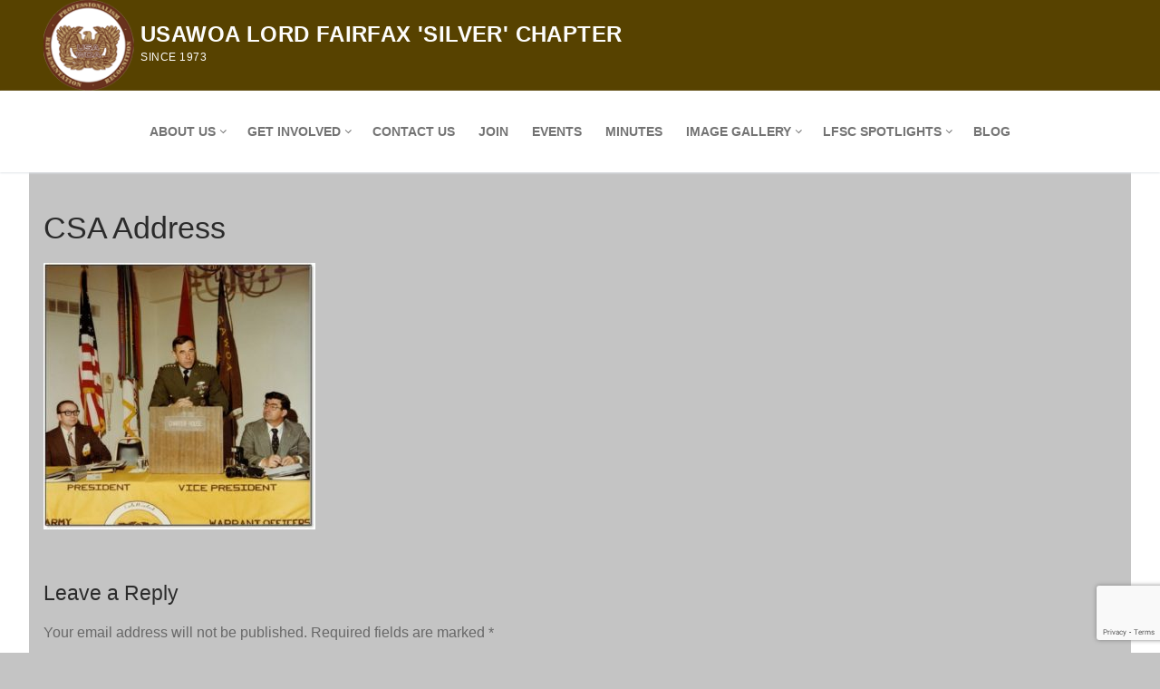

--- FILE ---
content_type: text/html; charset=UTF-8
request_url: https://www.usawoalordfairfax.org/three/
body_size: 11752
content:
<!doctype html>
<html lang="en-US">
<head>
	<meta charset="UTF-8">
	<meta name="viewport" content="width=device-width, initial-scale=1, maximum-scale=10.0, user-scalable=yes">
	<link rel="profile" href="http://gmpg.org/xfn/11">
	<title>CSA Address &#8211; USAWOA Lord Fairfax &#039;Silver&#039; Chapter</title>
<script type="text/javascript">
/* <![CDATA[ */
window.JetpackScriptData = {"site":{"icon":"https://i0.wp.com/www.usawoalordfairfax.org/wp-content/uploads/2020/11/cropped-USAWOA-logo.png?w=64\u0026ssl=1","title":"USAWOA Lord Fairfax \u0026#039;Silver\u0026#039; Chapter","host":"unknown","is_wpcom_platform":false}};
/* ]]> */
</script>
<meta name='robots' content='max-image-preview:large' />
	<style>img:is([sizes="auto" i], [sizes^="auto," i]) { contain-intrinsic-size: 3000px 1500px }</style>
	<link rel='dns-prefetch' href='//stats.wp.com' />
<link rel='dns-prefetch' href='//v0.wordpress.com' />
<link rel='preconnect' href='//c0.wp.com' />
<link rel="alternate" type="application/rss+xml" title="USAWOA Lord Fairfax &#039;Silver&#039; Chapter &raquo; Feed" href="https://www.usawoalordfairfax.org/feed/" />
<link rel="alternate" type="application/rss+xml" title="USAWOA Lord Fairfax &#039;Silver&#039; Chapter &raquo; Comments Feed" href="https://www.usawoalordfairfax.org/comments/feed/" />
<link rel="alternate" type="text/calendar" title="USAWOA Lord Fairfax &#039;Silver&#039; Chapter &raquo; iCal Feed" href="https://www.usawoalordfairfax.org/events/?ical=1" />
<link rel="alternate" type="application/rss+xml" title="USAWOA Lord Fairfax &#039;Silver&#039; Chapter &raquo; CSA Address Comments Feed" href="https://www.usawoalordfairfax.org/feed/?attachment_id=133" />
<script type="text/javascript">
/* <![CDATA[ */
window._wpemojiSettings = {"baseUrl":"https:\/\/s.w.org\/images\/core\/emoji\/16.0.1\/72x72\/","ext":".png","svgUrl":"https:\/\/s.w.org\/images\/core\/emoji\/16.0.1\/svg\/","svgExt":".svg","source":{"concatemoji":"https:\/\/www.usawoalordfairfax.org\/wp-includes\/js\/wp-emoji-release.min.js?ver=6.8.3"}};
/*! This file is auto-generated */
!function(s,n){var o,i,e;function c(e){try{var t={supportTests:e,timestamp:(new Date).valueOf()};sessionStorage.setItem(o,JSON.stringify(t))}catch(e){}}function p(e,t,n){e.clearRect(0,0,e.canvas.width,e.canvas.height),e.fillText(t,0,0);var t=new Uint32Array(e.getImageData(0,0,e.canvas.width,e.canvas.height).data),a=(e.clearRect(0,0,e.canvas.width,e.canvas.height),e.fillText(n,0,0),new Uint32Array(e.getImageData(0,0,e.canvas.width,e.canvas.height).data));return t.every(function(e,t){return e===a[t]})}function u(e,t){e.clearRect(0,0,e.canvas.width,e.canvas.height),e.fillText(t,0,0);for(var n=e.getImageData(16,16,1,1),a=0;a<n.data.length;a++)if(0!==n.data[a])return!1;return!0}function f(e,t,n,a){switch(t){case"flag":return n(e,"\ud83c\udff3\ufe0f\u200d\u26a7\ufe0f","\ud83c\udff3\ufe0f\u200b\u26a7\ufe0f")?!1:!n(e,"\ud83c\udde8\ud83c\uddf6","\ud83c\udde8\u200b\ud83c\uddf6")&&!n(e,"\ud83c\udff4\udb40\udc67\udb40\udc62\udb40\udc65\udb40\udc6e\udb40\udc67\udb40\udc7f","\ud83c\udff4\u200b\udb40\udc67\u200b\udb40\udc62\u200b\udb40\udc65\u200b\udb40\udc6e\u200b\udb40\udc67\u200b\udb40\udc7f");case"emoji":return!a(e,"\ud83e\udedf")}return!1}function g(e,t,n,a){var r="undefined"!=typeof WorkerGlobalScope&&self instanceof WorkerGlobalScope?new OffscreenCanvas(300,150):s.createElement("canvas"),o=r.getContext("2d",{willReadFrequently:!0}),i=(o.textBaseline="top",o.font="600 32px Arial",{});return e.forEach(function(e){i[e]=t(o,e,n,a)}),i}function t(e){var t=s.createElement("script");t.src=e,t.defer=!0,s.head.appendChild(t)}"undefined"!=typeof Promise&&(o="wpEmojiSettingsSupports",i=["flag","emoji"],n.supports={everything:!0,everythingExceptFlag:!0},e=new Promise(function(e){s.addEventListener("DOMContentLoaded",e,{once:!0})}),new Promise(function(t){var n=function(){try{var e=JSON.parse(sessionStorage.getItem(o));if("object"==typeof e&&"number"==typeof e.timestamp&&(new Date).valueOf()<e.timestamp+604800&&"object"==typeof e.supportTests)return e.supportTests}catch(e){}return null}();if(!n){if("undefined"!=typeof Worker&&"undefined"!=typeof OffscreenCanvas&&"undefined"!=typeof URL&&URL.createObjectURL&&"undefined"!=typeof Blob)try{var e="postMessage("+g.toString()+"("+[JSON.stringify(i),f.toString(),p.toString(),u.toString()].join(",")+"));",a=new Blob([e],{type:"text/javascript"}),r=new Worker(URL.createObjectURL(a),{name:"wpTestEmojiSupports"});return void(r.onmessage=function(e){c(n=e.data),r.terminate(),t(n)})}catch(e){}c(n=g(i,f,p,u))}t(n)}).then(function(e){for(var t in e)n.supports[t]=e[t],n.supports.everything=n.supports.everything&&n.supports[t],"flag"!==t&&(n.supports.everythingExceptFlag=n.supports.everythingExceptFlag&&n.supports[t]);n.supports.everythingExceptFlag=n.supports.everythingExceptFlag&&!n.supports.flag,n.DOMReady=!1,n.readyCallback=function(){n.DOMReady=!0}}).then(function(){return e}).then(function(){var e;n.supports.everything||(n.readyCallback(),(e=n.source||{}).concatemoji?t(e.concatemoji):e.wpemoji&&e.twemoji&&(t(e.twemoji),t(e.wpemoji)))}))}((window,document),window._wpemojiSettings);
/* ]]> */
</script>
<style id='wp-emoji-styles-inline-css' type='text/css'>

	img.wp-smiley, img.emoji {
		display: inline !important;
		border: none !important;
		box-shadow: none !important;
		height: 1em !important;
		width: 1em !important;
		margin: 0 0.07em !important;
		vertical-align: -0.1em !important;
		background: none !important;
		padding: 0 !important;
	}
</style>
<link rel='stylesheet' id='wp-block-library-css' href='https://c0.wp.com/c/6.8.3/wp-includes/css/dist/block-library/style.min.css' type='text/css' media='all' />
<style id='classic-theme-styles-inline-css' type='text/css'>
/*! This file is auto-generated */
.wp-block-button__link{color:#fff;background-color:#32373c;border-radius:9999px;box-shadow:none;text-decoration:none;padding:calc(.667em + 2px) calc(1.333em + 2px);font-size:1.125em}.wp-block-file__button{background:#32373c;color:#fff;text-decoration:none}
</style>
<link rel='stylesheet' id='mediaelement-css' href='https://c0.wp.com/c/6.8.3/wp-includes/js/mediaelement/mediaelementplayer-legacy.min.css' type='text/css' media='all' />
<link rel='stylesheet' id='wp-mediaelement-css' href='https://c0.wp.com/c/6.8.3/wp-includes/js/mediaelement/wp-mediaelement.min.css' type='text/css' media='all' />
<style id='jetpack-sharing-buttons-style-inline-css' type='text/css'>
.jetpack-sharing-buttons__services-list{display:flex;flex-direction:row;flex-wrap:wrap;gap:0;list-style-type:none;margin:5px;padding:0}.jetpack-sharing-buttons__services-list.has-small-icon-size{font-size:12px}.jetpack-sharing-buttons__services-list.has-normal-icon-size{font-size:16px}.jetpack-sharing-buttons__services-list.has-large-icon-size{font-size:24px}.jetpack-sharing-buttons__services-list.has-huge-icon-size{font-size:36px}@media print{.jetpack-sharing-buttons__services-list{display:none!important}}.editor-styles-wrapper .wp-block-jetpack-sharing-buttons{gap:0;padding-inline-start:0}ul.jetpack-sharing-buttons__services-list.has-background{padding:1.25em 2.375em}
</style>
<style id='global-styles-inline-css' type='text/css'>
:root{--wp--preset--aspect-ratio--square: 1;--wp--preset--aspect-ratio--4-3: 4/3;--wp--preset--aspect-ratio--3-4: 3/4;--wp--preset--aspect-ratio--3-2: 3/2;--wp--preset--aspect-ratio--2-3: 2/3;--wp--preset--aspect-ratio--16-9: 16/9;--wp--preset--aspect-ratio--9-16: 9/16;--wp--preset--color--black: #000000;--wp--preset--color--cyan-bluish-gray: #abb8c3;--wp--preset--color--white: #ffffff;--wp--preset--color--pale-pink: #f78da7;--wp--preset--color--vivid-red: #cf2e2e;--wp--preset--color--luminous-vivid-orange: #ff6900;--wp--preset--color--luminous-vivid-amber: #fcb900;--wp--preset--color--light-green-cyan: #7bdcb5;--wp--preset--color--vivid-green-cyan: #00d084;--wp--preset--color--pale-cyan-blue: #8ed1fc;--wp--preset--color--vivid-cyan-blue: #0693e3;--wp--preset--color--vivid-purple: #9b51e0;--wp--preset--gradient--vivid-cyan-blue-to-vivid-purple: linear-gradient(135deg,rgba(6,147,227,1) 0%,rgb(155,81,224) 100%);--wp--preset--gradient--light-green-cyan-to-vivid-green-cyan: linear-gradient(135deg,rgb(122,220,180) 0%,rgb(0,208,130) 100%);--wp--preset--gradient--luminous-vivid-amber-to-luminous-vivid-orange: linear-gradient(135deg,rgba(252,185,0,1) 0%,rgba(255,105,0,1) 100%);--wp--preset--gradient--luminous-vivid-orange-to-vivid-red: linear-gradient(135deg,rgba(255,105,0,1) 0%,rgb(207,46,46) 100%);--wp--preset--gradient--very-light-gray-to-cyan-bluish-gray: linear-gradient(135deg,rgb(238,238,238) 0%,rgb(169,184,195) 100%);--wp--preset--gradient--cool-to-warm-spectrum: linear-gradient(135deg,rgb(74,234,220) 0%,rgb(151,120,209) 20%,rgb(207,42,186) 40%,rgb(238,44,130) 60%,rgb(251,105,98) 80%,rgb(254,248,76) 100%);--wp--preset--gradient--blush-light-purple: linear-gradient(135deg,rgb(255,206,236) 0%,rgb(152,150,240) 100%);--wp--preset--gradient--blush-bordeaux: linear-gradient(135deg,rgb(254,205,165) 0%,rgb(254,45,45) 50%,rgb(107,0,62) 100%);--wp--preset--gradient--luminous-dusk: linear-gradient(135deg,rgb(255,203,112) 0%,rgb(199,81,192) 50%,rgb(65,88,208) 100%);--wp--preset--gradient--pale-ocean: linear-gradient(135deg,rgb(255,245,203) 0%,rgb(182,227,212) 50%,rgb(51,167,181) 100%);--wp--preset--gradient--electric-grass: linear-gradient(135deg,rgb(202,248,128) 0%,rgb(113,206,126) 100%);--wp--preset--gradient--midnight: linear-gradient(135deg,rgb(2,3,129) 0%,rgb(40,116,252) 100%);--wp--preset--font-size--small: 13px;--wp--preset--font-size--medium: 20px;--wp--preset--font-size--large: 36px;--wp--preset--font-size--x-large: 42px;--wp--preset--spacing--20: 0.44rem;--wp--preset--spacing--30: 0.67rem;--wp--preset--spacing--40: 1rem;--wp--preset--spacing--50: 1.5rem;--wp--preset--spacing--60: 2.25rem;--wp--preset--spacing--70: 3.38rem;--wp--preset--spacing--80: 5.06rem;--wp--preset--shadow--natural: 6px 6px 9px rgba(0, 0, 0, 0.2);--wp--preset--shadow--deep: 12px 12px 50px rgba(0, 0, 0, 0.4);--wp--preset--shadow--sharp: 6px 6px 0px rgba(0, 0, 0, 0.2);--wp--preset--shadow--outlined: 6px 6px 0px -3px rgba(255, 255, 255, 1), 6px 6px rgba(0, 0, 0, 1);--wp--preset--shadow--crisp: 6px 6px 0px rgba(0, 0, 0, 1);}:where(.is-layout-flex){gap: 0.5em;}:where(.is-layout-grid){gap: 0.5em;}body .is-layout-flex{display: flex;}.is-layout-flex{flex-wrap: wrap;align-items: center;}.is-layout-flex > :is(*, div){margin: 0;}body .is-layout-grid{display: grid;}.is-layout-grid > :is(*, div){margin: 0;}:where(.wp-block-columns.is-layout-flex){gap: 2em;}:where(.wp-block-columns.is-layout-grid){gap: 2em;}:where(.wp-block-post-template.is-layout-flex){gap: 1.25em;}:where(.wp-block-post-template.is-layout-grid){gap: 1.25em;}.has-black-color{color: var(--wp--preset--color--black) !important;}.has-cyan-bluish-gray-color{color: var(--wp--preset--color--cyan-bluish-gray) !important;}.has-white-color{color: var(--wp--preset--color--white) !important;}.has-pale-pink-color{color: var(--wp--preset--color--pale-pink) !important;}.has-vivid-red-color{color: var(--wp--preset--color--vivid-red) !important;}.has-luminous-vivid-orange-color{color: var(--wp--preset--color--luminous-vivid-orange) !important;}.has-luminous-vivid-amber-color{color: var(--wp--preset--color--luminous-vivid-amber) !important;}.has-light-green-cyan-color{color: var(--wp--preset--color--light-green-cyan) !important;}.has-vivid-green-cyan-color{color: var(--wp--preset--color--vivid-green-cyan) !important;}.has-pale-cyan-blue-color{color: var(--wp--preset--color--pale-cyan-blue) !important;}.has-vivid-cyan-blue-color{color: var(--wp--preset--color--vivid-cyan-blue) !important;}.has-vivid-purple-color{color: var(--wp--preset--color--vivid-purple) !important;}.has-black-background-color{background-color: var(--wp--preset--color--black) !important;}.has-cyan-bluish-gray-background-color{background-color: var(--wp--preset--color--cyan-bluish-gray) !important;}.has-white-background-color{background-color: var(--wp--preset--color--white) !important;}.has-pale-pink-background-color{background-color: var(--wp--preset--color--pale-pink) !important;}.has-vivid-red-background-color{background-color: var(--wp--preset--color--vivid-red) !important;}.has-luminous-vivid-orange-background-color{background-color: var(--wp--preset--color--luminous-vivid-orange) !important;}.has-luminous-vivid-amber-background-color{background-color: var(--wp--preset--color--luminous-vivid-amber) !important;}.has-light-green-cyan-background-color{background-color: var(--wp--preset--color--light-green-cyan) !important;}.has-vivid-green-cyan-background-color{background-color: var(--wp--preset--color--vivid-green-cyan) !important;}.has-pale-cyan-blue-background-color{background-color: var(--wp--preset--color--pale-cyan-blue) !important;}.has-vivid-cyan-blue-background-color{background-color: var(--wp--preset--color--vivid-cyan-blue) !important;}.has-vivid-purple-background-color{background-color: var(--wp--preset--color--vivid-purple) !important;}.has-black-border-color{border-color: var(--wp--preset--color--black) !important;}.has-cyan-bluish-gray-border-color{border-color: var(--wp--preset--color--cyan-bluish-gray) !important;}.has-white-border-color{border-color: var(--wp--preset--color--white) !important;}.has-pale-pink-border-color{border-color: var(--wp--preset--color--pale-pink) !important;}.has-vivid-red-border-color{border-color: var(--wp--preset--color--vivid-red) !important;}.has-luminous-vivid-orange-border-color{border-color: var(--wp--preset--color--luminous-vivid-orange) !important;}.has-luminous-vivid-amber-border-color{border-color: var(--wp--preset--color--luminous-vivid-amber) !important;}.has-light-green-cyan-border-color{border-color: var(--wp--preset--color--light-green-cyan) !important;}.has-vivid-green-cyan-border-color{border-color: var(--wp--preset--color--vivid-green-cyan) !important;}.has-pale-cyan-blue-border-color{border-color: var(--wp--preset--color--pale-cyan-blue) !important;}.has-vivid-cyan-blue-border-color{border-color: var(--wp--preset--color--vivid-cyan-blue) !important;}.has-vivid-purple-border-color{border-color: var(--wp--preset--color--vivid-purple) !important;}.has-vivid-cyan-blue-to-vivid-purple-gradient-background{background: var(--wp--preset--gradient--vivid-cyan-blue-to-vivid-purple) !important;}.has-light-green-cyan-to-vivid-green-cyan-gradient-background{background: var(--wp--preset--gradient--light-green-cyan-to-vivid-green-cyan) !important;}.has-luminous-vivid-amber-to-luminous-vivid-orange-gradient-background{background: var(--wp--preset--gradient--luminous-vivid-amber-to-luminous-vivid-orange) !important;}.has-luminous-vivid-orange-to-vivid-red-gradient-background{background: var(--wp--preset--gradient--luminous-vivid-orange-to-vivid-red) !important;}.has-very-light-gray-to-cyan-bluish-gray-gradient-background{background: var(--wp--preset--gradient--very-light-gray-to-cyan-bluish-gray) !important;}.has-cool-to-warm-spectrum-gradient-background{background: var(--wp--preset--gradient--cool-to-warm-spectrum) !important;}.has-blush-light-purple-gradient-background{background: var(--wp--preset--gradient--blush-light-purple) !important;}.has-blush-bordeaux-gradient-background{background: var(--wp--preset--gradient--blush-bordeaux) !important;}.has-luminous-dusk-gradient-background{background: var(--wp--preset--gradient--luminous-dusk) !important;}.has-pale-ocean-gradient-background{background: var(--wp--preset--gradient--pale-ocean) !important;}.has-electric-grass-gradient-background{background: var(--wp--preset--gradient--electric-grass) !important;}.has-midnight-gradient-background{background: var(--wp--preset--gradient--midnight) !important;}.has-small-font-size{font-size: var(--wp--preset--font-size--small) !important;}.has-medium-font-size{font-size: var(--wp--preset--font-size--medium) !important;}.has-large-font-size{font-size: var(--wp--preset--font-size--large) !important;}.has-x-large-font-size{font-size: var(--wp--preset--font-size--x-large) !important;}
:where(.wp-block-post-template.is-layout-flex){gap: 1.25em;}:where(.wp-block-post-template.is-layout-grid){gap: 1.25em;}
:where(.wp-block-columns.is-layout-flex){gap: 2em;}:where(.wp-block-columns.is-layout-grid){gap: 2em;}
:root :where(.wp-block-pullquote){font-size: 1.5em;line-height: 1.6;}
</style>
<link rel='stylesheet' id='contact-form-7-css' href='https://www.usawoalordfairfax.org/wp-content/plugins/contact-form-7/includes/css/styles.css?ver=6.1' type='text/css' media='all' />
<link rel='stylesheet' id='flick-css' href='https://www.usawoalordfairfax.org/wp-content/plugins/mailchimp/assets/css/flick/flick.css?ver=1.9.0' type='text/css' media='all' />
<link rel='stylesheet' id='mailchimp_sf_main_css-css' href='https://www.usawoalordfairfax.org/wp-content/plugins/mailchimp/assets/css/frontend.css?ver=1.9.0' type='text/css' media='all' />
<link rel='stylesheet' id='font-awesome-css' href='https://www.usawoalordfairfax.org/wp-content/themes/customify/assets/fonts/font-awesome/css/font-awesome.min.css?ver=5.0.0' type='text/css' media='all' />
<link rel='stylesheet' id='customify-style-css' href='https://www.usawoalordfairfax.org/wp-content/themes/customify/style.min.css?ver=0.4.11' type='text/css' media='all' />
<style id='customify-style-inline-css' type='text/css'>
.header-top .header--row-inner,body:not(.fl-builder-edit) .button,body:not(.fl-builder-edit) button:not(.menu-mobile-toggle, .components-button, .customize-partial-edit-shortcut-button),body:not(.fl-builder-edit) input[type="button"]:not(.ed_button),button.button,input[type="button"]:not(.ed_button, .components-button, .customize-partial-edit-shortcut-button),input[type="reset"]:not(.components-button, .customize-partial-edit-shortcut-button),input[type="submit"]:not(.components-button, .customize-partial-edit-shortcut-button),.pagination .nav-links > *:hover,.pagination .nav-links span,.nav-menu-desktop.style-full-height .primary-menu-ul > li.current-menu-item > a,.nav-menu-desktop.style-full-height .primary-menu-ul > li.current-menu-ancestor > a,.nav-menu-desktop.style-full-height .primary-menu-ul > li > a:hover,.posts-layout .readmore-button:hover{    background-color: #d9edf7;}.posts-layout .readmore-button {color: #d9edf7;}.pagination .nav-links > *:hover,.pagination .nav-links span,.entry-single .tags-links a:hover,.entry-single .cat-links a:hover,.posts-layout .readmore-button,.posts-layout .readmore-button:hover{    border-color: #d9edf7;}body{    color: #686868;}abbr, acronym {    border-bottom-color: #686868;}a                {                    color: #1e4b75;}a:hover,a:focus,.link-meta:hover, .link-meta a:hover{    color: #111111;}h2 + h3,.comments-area h2 + .comments-title,.h2 + h3,.comments-area .h2 + .comments-title,.page-breadcrumb {    border-top-color: #c4c4c4;}blockquote,.site-content .widget-area .menu li.current-menu-item > a:before{    border-left-color: #c4c4c4;}@media screen and (min-width: 64em) {    .comment-list .children li.comment {        border-left-color: #c4c4c4;    }    .comment-list .children li.comment:after {        background-color: #c4c4c4;    }}.page-titlebar, .page-breadcrumb,.posts-layout .entry-inner {    border-bottom-color: #c4c4c4;}.header-search-form .search-field,.entry-content .page-links a,.header-search-modal,.pagination .nav-links > *,.entry-footer .tags-links a, .entry-footer .cat-links a,.search .content-area article,.site-content .widget-area .menu li.current-menu-item > a,.posts-layout .entry-inner,.post-navigation .nav-links,article.comment .comment-meta,.widget-area .widget_pages li a, .widget-area .widget_categories li a, .widget-area .widget_archive li a, .widget-area .widget_meta li a, .widget-area .widget_nav_menu li a, .widget-area .widget_product_categories li a, .widget-area .widget_recent_entries li a, .widget-area .widget_rss li a,.widget-area .widget_recent_comments li{    border-color: #c4c4c4;}.header-search-modal::before {    border-top-color: #c4c4c4;    border-left-color: #c4c4c4;}@media screen and (min-width: 48em) {    .content-sidebar.sidebar_vertical_border .content-area {        border-right-color: #c4c4c4;    }    .sidebar-content.sidebar_vertical_border .content-area {        border-left-color: #c4c4c4;    }    .sidebar-sidebar-content.sidebar_vertical_border .sidebar-primary {        border-right-color: #c4c4c4;    }    .sidebar-sidebar-content.sidebar_vertical_border .sidebar-secondary {        border-right-color: #c4c4c4;    }    .content-sidebar-sidebar.sidebar_vertical_border .sidebar-primary {        border-left-color: #c4c4c4;    }    .content-sidebar-sidebar.sidebar_vertical_border .sidebar-secondary {        border-left-color: #c4c4c4;    }    .sidebar-content-sidebar.sidebar_vertical_border .content-area {        border-left-color: #c4c4c4;        border-right-color: #c4c4c4;    }    .sidebar-content-sidebar.sidebar_vertical_border .content-area {        border-left-color: #c4c4c4;        border-right-color: #c4c4c4;    }}article.comment .comment-post-author {background: #c4c4c4;}.pagination .nav-links > *,.link-meta,.link-meta a,.color-meta,.entry-single .tags-links:before,.entry-single .cats-links:before{    color: #c4c4c4;}h1, h2, h3, h4, h5, h6 { color: #574200;}.site-content .widget-title { color: #444444;}#page-cover .page-cover-title {color: #574200;}#page-cover .page-cover-tagline {color: #574200;}#page-cover {background-repeat: repeat;}#page-cover:before {background-color: #574200;}#page-titlebar .titlebar-title {color: #574200;}#page-titlebar .titlebar-tagline {color: #e09900;}.header--row:not(.header--transparent).header-top .header--row-inner  {background-color: #574200;} .header--row:not(.header--transparent).header-main .header--row-inner  {background-color: #ffffff;} .header--row:not(.header--transparent).header-bottom .header--row-inner  {background-color: #574200;} .sub-menu .li-duplicator {display:none !important;}.header-search_icon-item .header-search-modal  {border-style: solid;} .header-search_icon-item .search-field  {border-style: solid;} .dark-mode .header-search_box-item .search-form-fields, .header-search_box-item .search-form-fields  {border-style: solid;} .builder-item--primary-menu .nav-icon-angle { width: 5px; height: 5px; }body  {background-color: #c4c4c4;} .site-content .content-area  {background-color: #c4c4c4;} /* CSS for desktop */#page-cover {text-align: left;}#page-cover .page-cover-inner {min-height: 300px;}#page-titlebar {text-align: left;}.header--row.header-top .customify-grid, .header--row.header-top .style-full-height .primary-menu-ul > li > a {min-height: 33px;}.header--row.header-main .customify-grid, .header--row.header-main .style-full-height .primary-menu-ul > li > a {min-height: 90px;}.header--row.header-bottom .customify-grid, .header--row.header-bottom .style-full-height .primary-menu-ul > li > a {min-height: 55px;}.site-header .site-branding img { max-width: 100px; } .site-header .cb-row--mobile .site-branding img { width: 100px; }.header--row .builder-first--nav-icon {text-align: right;}.header-search_icon-item .search-submit {margin-left: -40px;}.header-search_box-item .search-submit{margin-left: -40px;} .header-search_box-item .woo_bootster_search .search-submit{margin-left: -40px;} .header-search_box-item .header-search-form button.search-submit{margin-left:-40px;}.header--row .builder-first--primary-menu {text-align: center;}.footer--row .builder-first--footer_copyright {text-align: center;}/* CSS for tablet */@media screen and (max-width: 1024px) { #page-cover .page-cover-inner {min-height: 250px;}.header--row .builder-first--nav-icon {text-align: right;}.header-search_icon-item .search-submit {margin-left: -40px;}.header-search_box-item .search-submit{margin-left: -40px;} .header-search_box-item .woo_bootster_search .search-submit{margin-left: -40px;} .header-search_box-item .header-search-form button.search-submit{margin-left:-40px;} }/* CSS for mobile */@media screen and (max-width: 568px) { #page-cover .page-cover-inner {min-height: 200px;}.header--row.header-top .customify-grid, .header--row.header-top .style-full-height .primary-menu-ul > li > a {min-height: 33px;}.site-header .site-branding img { max-width: 100px; } .site-header .cb-row--mobile .site-branding img { width: 100px; }.header--row .builder-first--nav-icon {text-align: right;}.header-search_icon-item .search-submit {margin-left: -40px;}.header-search_box-item .search-submit{margin-left: -40px;} .header-search_box-item .woo_bootster_search .search-submit{margin-left: -40px;} .header-search_box-item .header-search-form button.search-submit{margin-left:-40px;} }
</style>
<script type="text/javascript" src="https://c0.wp.com/c/6.8.3/wp-includes/js/jquery/jquery.min.js" id="jquery-core-js"></script>
<script type="text/javascript" src="https://c0.wp.com/c/6.8.3/wp-includes/js/jquery/jquery-migrate.min.js" id="jquery-migrate-js"></script>
<link rel="https://api.w.org/" href="https://www.usawoalordfairfax.org/wp-json/" /><link rel="alternate" title="JSON" type="application/json" href="https://www.usawoalordfairfax.org/wp-json/wp/v2/media/133" /><link rel="EditURI" type="application/rsd+xml" title="RSD" href="https://www.usawoalordfairfax.org/xmlrpc.php?rsd" />
<meta name="generator" content="WordPress 6.8.3" />
<link rel='shortlink' href='https://wp.me/aabDl1-29' />
<link rel="alternate" title="oEmbed (JSON)" type="application/json+oembed" href="https://www.usawoalordfairfax.org/wp-json/oembed/1.0/embed?url=https%3A%2F%2Fwww.usawoalordfairfax.org%2Fthree%2F" />
<link rel="alternate" title="oEmbed (XML)" type="text/xml+oembed" href="https://www.usawoalordfairfax.org/wp-json/oembed/1.0/embed?url=https%3A%2F%2Fwww.usawoalordfairfax.org%2Fthree%2F&#038;format=xml" />
<meta name="tec-api-version" content="v1"><meta name="tec-api-origin" content="https://www.usawoalordfairfax.org"><link rel="alternate" href="https://www.usawoalordfairfax.org/wp-json/tribe/events/v1/" />	<style>img#wpstats{display:none}</style>
		<style type="text/css">.recentcomments a{display:inline !important;padding:0 !important;margin:0 !important;}</style>
<!-- Jetpack Open Graph Tags -->
<meta property="og:type" content="article" />
<meta property="og:title" content="CSA Address" />
<meta property="og:url" content="https://www.usawoalordfairfax.org/three/" />
<meta property="og:description" content="Visit the post for more." />
<meta property="article:published_time" content="2018-07-05T16:59:07+00:00" />
<meta property="article:modified_time" content="2018-07-05T17:11:07+00:00" />
<meta property="og:site_name" content="USAWOA Lord Fairfax &#039;Silver&#039; Chapter" />
<meta property="og:image" content="https://www.usawoalordfairfax.org/wp-content/uploads/2018/07/Three.jpg" />
<meta property="og:image:alt" content="" />
<meta property="og:locale" content="en_US" />
<meta name="twitter:text:title" content="CSA Address" />
<meta name="twitter:image" content="https://www.usawoalordfairfax.org/wp-content/uploads/2018/07/Three.jpg?w=640" />
<meta name="twitter:card" content="summary_large_image" />
<meta name="twitter:description" content="Visit the post for more." />

<!-- End Jetpack Open Graph Tags -->
<link rel="icon" href="https://www.usawoalordfairfax.org/wp-content/uploads/2020/11/cropped-USAWOA-logo.png" sizes="32x32" />
<link rel="icon" href="https://www.usawoalordfairfax.org/wp-content/uploads/2020/11/cropped-USAWOA-logo.png" sizes="192x192" />
<link rel="apple-touch-icon" href="https://www.usawoalordfairfax.org/wp-content/uploads/2020/11/cropped-USAWOA-logo.png" />
<meta name="msapplication-TileImage" content="https://www.usawoalordfairfax.org/wp-content/uploads/2020/11/cropped-USAWOA-logo.png" />
</head>

<body class="attachment wp-singular attachment-template-default single single-attachment postid-133 attachmentid-133 attachment-jpeg wp-custom-logo wp-theme-customify tribe-no-js metaslider-plugin content main-layout-content sidebar_vertical_border site-full-width menu_sidebar_slide_left">
<div id="page" class="site box-shadow">
	<a class="skip-link screen-reader-text" href="#site-content">Skip to content</a>
	<a class="close is-size-medium  close-panel close-sidebar-panel" href="#">
        <span class="hamburger hamburger--squeeze is-active">
            <span class="hamburger-box">
              <span class="hamburger-inner"><span class="screen-reader-text">Menu</span></span>
            </span>
        </span>
        <span class="screen-reader-text">Close</span>
        </a><header id="masthead" class="site-header header-"><div id="masthead-inner" class="site-header-inner">							<div  class="header-top header--row layout-full-contained"  id="cb-row--header-top"  data-row-id="top"  data-show-on="desktop mobile">
								<div class="header--row-inner header-top-inner dark-mode">
									<div class="customify-container">
										<div class="customify-grid cb-row--desktop hide-on-mobile hide-on-tablet customify-grid-middle"><div class="customify-col-12_md-12_sm-12 builder-item builder-first--logo" data-push-left=""><div class="item--inner builder-item--logo" data-section="title_tagline" data-item-id="logo" >		<div class="site-branding logo-left">
						<a href="https://www.usawoalordfairfax.org/" class="logo-link" rel="home" itemprop="url">
				<img class="site-img-logo" src="https://www.usawoalordfairfax.org/wp-content/uploads/2020/11/cropped-USAWOA-logo.png" alt="USAWOA Lord Fairfax &#039;Silver&#039; Chapter" srcset="https://www.usawoalordfairfax.org/wp-content/uploads/2020/11/USAWOA-logo.png 2x">
							</a>
			<div class="site-name-desc">						<p class="site-title">
							<a href="https://www.usawoalordfairfax.org/" rel="home">USAWOA Lord Fairfax &#039;Silver&#039; Chapter</a>
						</p>
												<p class="site-description text-uppercase text-xsmall">Since 1973</p>
						</div>		</div><!-- .site-branding -->
		</div></div></div><div class="cb-row--mobile hide-on-desktop customify-grid customify-grid-middle"><div class="customify-col-5_md-5_sm-5 builder-item builder-first--logo" data-push-left=""><div class="item--inner builder-item--logo" data-section="title_tagline" data-item-id="logo" >		<div class="site-branding logo-left">
						<a href="https://www.usawoalordfairfax.org/" class="logo-link" rel="home" itemprop="url">
				<img class="site-img-logo" src="https://www.usawoalordfairfax.org/wp-content/uploads/2020/11/cropped-USAWOA-logo.png" alt="USAWOA Lord Fairfax &#039;Silver&#039; Chapter" srcset="https://www.usawoalordfairfax.org/wp-content/uploads/2020/11/USAWOA-logo.png 2x">
							</a>
			<div class="site-name-desc">						<p class="site-title">
							<a href="https://www.usawoalordfairfax.org/" rel="home">USAWOA Lord Fairfax &#039;Silver&#039; Chapter</a>
						</p>
												<p class="site-description text-uppercase text-xsmall">Since 1973</p>
						</div>		</div><!-- .site-branding -->
		</div></div><div class="customify-col-7_md-7_sm-7 builder-item builder-first--nav-icon" data-push-left=""><div class="item--inner builder-item--nav-icon" data-section="header_menu_icon" data-item-id="nav-icon" >		<button type="button" class="menu-mobile-toggle item-button is-size-desktop-medium is-size-tablet-medium is-size-mobile-medium"  aria-label="nav icon">
			<span class="hamburger hamburger--squeeze">
				<span class="hamburger-box">
					<span class="hamburger-inner"></span>
				</span>
			</span>
			<span class="nav-icon--label hide-on-tablet hide-on-mobile">Menu</span></button>
		</div></div></div>									</div>
								</div>
							</div>
														<div  class="header-main header--row hide-on-mobile hide-on-tablet layout-full-contained"  id="cb-row--header-main"  data-row-id="main"  data-show-on="desktop">
								<div class="header--row-inner header-main-inner light-mode">
									<div class="customify-container">
										<div class="customify-grid  customify-grid-middle"><div class="customify-col-12_md-12_sm-12 builder-item builder-first--primary-menu" data-push-left=""><div class="item--inner builder-item--primary-menu has_menu" data-section="header_menu_primary" data-item-id="primary-menu" ><nav  id="site-navigation-main-desktop" class="site-navigation primary-menu primary-menu-main nav-menu-desktop primary-menu-desktop style-plain"><ul id="menu-main-menu" class="primary-menu-ul menu nav-menu"><li id="menu-item--main-desktop-149" class="menu-item menu-item-type-post_type menu-item-object-page menu-item-has-children menu-item-149"><a href="https://www.usawoalordfairfax.org/about-us/"><span class="link-before">About Us<span class="nav-icon-angle">&nbsp;</span></span></a>
<ul class="sub-menu sub-lv-0">
	<li id="menu-item--main-desktop-152" class="menu-item menu-item-type-post_type menu-item-object-page menu-item-152"><a href="https://www.usawoalordfairfax.org/chapter-history/"><span class="link-before">Chapter History</span></a></li>
</ul>
</li>
<li id="menu-item--main-desktop-154" class="menu-item menu-item-type-post_type menu-item-object-page menu-item-has-children menu-item-154"><a href="https://www.usawoalordfairfax.org/get-involved/"><span class="link-before">Get Involved<span class="nav-icon-angle">&nbsp;</span></span></a>
<ul class="sub-menu sub-lv-0">
	<li id="menu-item--main-desktop-1046" class="menu-item menu-item-type-post_type menu-item-object-page menu-item-1046"><a href="https://www.usawoalordfairfax.org/get-involved/donations/"><span class="link-before">Donations</span></a></li>
</ul>
</li>
<li id="menu-item--main-desktop-547" class="menu-item menu-item-type-post_type menu-item-object-page menu-item-547"><a href="https://www.usawoalordfairfax.org/contact-us/"><span class="link-before">Contact Us</span></a></li>
<li id="menu-item--main-desktop-156" class="menu-item menu-item-type-post_type menu-item-object-page menu-item-156"><a href="https://www.usawoalordfairfax.org/join/"><span class="link-before">Join</span></a></li>
<li id="menu-item--main-desktop-459" class="menu-item menu-item-type-custom menu-item-object-custom menu-item-459"><a href="http://www.usawoalordfairfax.org/events/"><span class="link-before">Events</span></a></li>
<li id="menu-item--main-desktop-342" class="menu-item menu-item-type-post_type menu-item-object-page menu-item-342"><a href="https://www.usawoalordfairfax.org/minutes/"><span class="link-before">Minutes</span></a></li>
<li id="menu-item--main-desktop-155" class="menu-item menu-item-type-post_type menu-item-object-page menu-item-has-children menu-item-155"><a href="https://www.usawoalordfairfax.org/image-gallery/"><span class="link-before">Image Gallery<span class="nav-icon-angle">&nbsp;</span></span></a>
<ul class="sub-menu sub-lv-0">
	<li id="menu-item--main-desktop-737" class="menu-item menu-item-type-post_type menu-item-object-page menu-item-737"><a href="https://www.usawoalordfairfax.org/image-gallery/photos-social-events/"><span class="link-before">Photos – Social Events</span></a></li>
	<li id="menu-item--main-desktop-736" class="menu-item menu-item-type-post_type menu-item-object-page menu-item-736"><a href="https://www.usawoalordfairfax.org/image-gallery/photos-community-service/"><span class="link-before">Photos – Community Service</span></a></li>
	<li id="menu-item--main-desktop-735" class="menu-item menu-item-type-post_type menu-item-object-page menu-item-735"><a href="https://www.usawoalordfairfax.org/image-gallery/photos-professional-development/"><span class="link-before">Photos – Professional Development</span></a></li>
</ul>
</li>
<li id="menu-item--main-desktop-157" class="menu-item menu-item-type-post_type menu-item-object-page menu-item-has-children menu-item-157"><a href="https://www.usawoalordfairfax.org/spotlight/"><span class="link-before">LFSC Spotlights<span class="nav-icon-angle">&nbsp;</span></span></a>
<ul class="sub-menu sub-lv-0">
	<li id="menu-item--main-desktop-908" class="menu-item menu-item-type-custom menu-item-object-custom menu-item-has-children menu-item-908"><a href="https://www.usawoalordfairfax.org/spotlight"><span class="link-before">2018<span class="nav-icon-angle">&nbsp;</span></span></a>
	<ul class="sub-menu sub-lv-1">
		<li id="menu-item--main-desktop-174" class="menu-item menu-item-type-post_type menu-item-object-page menu-item-174"><a href="https://www.usawoalordfairfax.org/spotlight/frank-dyer/"><span class="link-before">CW5(R) Frank Dyer</span></a></li>
		<li id="menu-item--main-desktop-168" class="menu-item menu-item-type-post_type menu-item-object-page menu-item-168"><a href="https://www.usawoalordfairfax.org/spotlight/don-hess/"><span class="link-before">CW5(R) Don Hess</span></a></li>
		<li id="menu-item--main-desktop-169" class="menu-item menu-item-type-post_type menu-item-object-page menu-item-169"><a href="https://www.usawoalordfairfax.org/spotlight/phyllis-wilson/"><span class="link-before">CW5(R) Phyllis Wilson</span></a></li>
		<li id="menu-item--main-desktop-158" class="menu-item menu-item-type-post_type menu-item-object-page menu-item-158"><a href="https://www.usawoalordfairfax.org/spotlight/bob-scott/"><span class="link-before">CW4(R) Bob Scott</span></a></li>
	</ul>
</li>
	<li id="menu-item--main-desktop-909" class="menu-item menu-item-type-custom menu-item-object-custom menu-item-has-children menu-item-909"><a href="https://www.usawoalordfairfax.org/spotlight"><span class="link-before">2019<span class="nav-icon-angle">&nbsp;</span></span></a>
	<ul class="sub-menu sub-lv-1">
		<li id="menu-item--main-desktop-423" class="menu-item menu-item-type-post_type menu-item-object-page menu-item-423"><a href="https://www.usawoalordfairfax.org/spotlight/spotlight-january-2019-cw5r-dave-welsh/"><span class="link-before">CW5(R) Dave Welsh</span></a></li>
		<li id="menu-item--main-desktop-587" class="menu-item menu-item-type-post_type menu-item-object-page menu-item-587"><a href="https://www.usawoalordfairfax.org/spotlight/spotlight-april-2019-cw5r-huntington/"><span class="link-before">CW5(R) Huntington</span></a></li>
		<li id="menu-item--main-desktop-658" class="menu-item menu-item-type-post_type menu-item-object-page menu-item-658"><a href="https://www.usawoalordfairfax.org/spotlight/spotlight-september-2019-cw5r-richard-dick-markle/"><span class="link-before">CW5(R) Richard &#8220;Dick&#8221; Markle</span></a></li>
	</ul>
</li>
	<li id="menu-item--main-desktop-910" class="menu-item menu-item-type-custom menu-item-object-custom menu-item-has-children menu-item-910"><a href="https://www.usawoalordfairfax.org/spotlight"><span class="link-before">2020<span class="nav-icon-angle">&nbsp;</span></span></a>
	<ul class="sub-menu sub-lv-1">
		<li id="menu-item--main-desktop-847" class="menu-item menu-item-type-post_type menu-item-object-page menu-item-847"><a href="https://www.usawoalordfairfax.org/spotlight/spotlight-july-2020-wo1-josh-jenkins/"><span class="link-before">WO1 Josh Jenkins</span></a></li>
		<li id="menu-item--main-desktop-911" class="menu-item menu-item-type-post_type menu-item-object-page menu-item-911"><a href="https://www.usawoalordfairfax.org/spotlight-october-2020-cw4-richard-martin/"><span class="link-before">CW4 Richard Martin</span></a></li>
	</ul>
</li>
	<li id="menu-item--main-desktop-1029" class="menu-item menu-item-type-custom menu-item-object-custom menu-item-has-children menu-item-1029"><a href="http://usawoalordfairfax.org/spotlight"><span class="link-before">2021<span class="nav-icon-angle">&nbsp;</span></span></a>
	<ul class="sub-menu sub-lv-1">
		<li id="menu-item--main-desktop-1030" class="menu-item menu-item-type-post_type menu-item-object-page menu-item-1030"><a href="https://www.usawoalordfairfax.org/spotlight/spotlight-january-2021-cw5-r-ed-clayton/"><span class="link-before">Spotlight January 2021 – CW5 (R) Ed Clayton</span></a></li>
	</ul>
</li>
</ul>
</li>
<li id="menu-item--main-desktop-203" class="menu-item menu-item-type-post_type menu-item-object-page current_page_parent menu-item-203"><a href="https://www.usawoalordfairfax.org/blog/"><span class="link-before">Blog</span></a></li>
</ul></nav></div></div></div>									</div>
								</div>
							</div>
							<div id="header-menu-sidebar" class="header-menu-sidebar menu-sidebar-panel dark-mode"><div id="header-menu-sidebar-bg" class="header-menu-sidebar-bg"><div id="header-menu-sidebar-inner" class="header-menu-sidebar-inner"><div class="builder-item-sidebar mobile-item--html"><div class="item--inner" data-item-id="html" data-section="header_html"><div class="builder-header-html-item item--html"></div></div></div><div class="builder-item-sidebar mobile-item--primary-menu mobile-item--menu "><div class="item--inner" data-item-id="primary-menu" data-section="header_menu_primary"><nav  id="site-navigation-sidebar-mobile" class="site-navigation primary-menu primary-menu-sidebar nav-menu-mobile primary-menu-mobile style-plain"><ul id="menu-main-menu" class="primary-menu-ul menu nav-menu"><li id="menu-item--sidebar-mobile-149" class="menu-item menu-item-type-post_type menu-item-object-page menu-item-has-children menu-item-149"><a href="https://www.usawoalordfairfax.org/about-us/"><span class="link-before">About Us<span class="nav-icon-angle">&nbsp;</span></span></a>
<ul class="sub-menu sub-lv-0">
	<li id="menu-item--sidebar-mobile-152" class="menu-item menu-item-type-post_type menu-item-object-page menu-item-152"><a href="https://www.usawoalordfairfax.org/chapter-history/"><span class="link-before">Chapter History</span></a></li>
</ul>
</li>
<li id="menu-item--sidebar-mobile-154" class="menu-item menu-item-type-post_type menu-item-object-page menu-item-has-children menu-item-154"><a href="https://www.usawoalordfairfax.org/get-involved/"><span class="link-before">Get Involved<span class="nav-icon-angle">&nbsp;</span></span></a>
<ul class="sub-menu sub-lv-0">
	<li id="menu-item--sidebar-mobile-1046" class="menu-item menu-item-type-post_type menu-item-object-page menu-item-1046"><a href="https://www.usawoalordfairfax.org/get-involved/donations/"><span class="link-before">Donations</span></a></li>
</ul>
</li>
<li id="menu-item--sidebar-mobile-547" class="menu-item menu-item-type-post_type menu-item-object-page menu-item-547"><a href="https://www.usawoalordfairfax.org/contact-us/"><span class="link-before">Contact Us</span></a></li>
<li id="menu-item--sidebar-mobile-156" class="menu-item menu-item-type-post_type menu-item-object-page menu-item-156"><a href="https://www.usawoalordfairfax.org/join/"><span class="link-before">Join</span></a></li>
<li id="menu-item--sidebar-mobile-459" class="menu-item menu-item-type-custom menu-item-object-custom menu-item-459"><a href="http://www.usawoalordfairfax.org/events/"><span class="link-before">Events</span></a></li>
<li id="menu-item--sidebar-mobile-342" class="menu-item menu-item-type-post_type menu-item-object-page menu-item-342"><a href="https://www.usawoalordfairfax.org/minutes/"><span class="link-before">Minutes</span></a></li>
<li id="menu-item--sidebar-mobile-155" class="menu-item menu-item-type-post_type menu-item-object-page menu-item-has-children menu-item-155"><a href="https://www.usawoalordfairfax.org/image-gallery/"><span class="link-before">Image Gallery<span class="nav-icon-angle">&nbsp;</span></span></a>
<ul class="sub-menu sub-lv-0">
	<li id="menu-item--sidebar-mobile-737" class="menu-item menu-item-type-post_type menu-item-object-page menu-item-737"><a href="https://www.usawoalordfairfax.org/image-gallery/photos-social-events/"><span class="link-before">Photos – Social Events</span></a></li>
	<li id="menu-item--sidebar-mobile-736" class="menu-item menu-item-type-post_type menu-item-object-page menu-item-736"><a href="https://www.usawoalordfairfax.org/image-gallery/photos-community-service/"><span class="link-before">Photos – Community Service</span></a></li>
	<li id="menu-item--sidebar-mobile-735" class="menu-item menu-item-type-post_type menu-item-object-page menu-item-735"><a href="https://www.usawoalordfairfax.org/image-gallery/photos-professional-development/"><span class="link-before">Photos – Professional Development</span></a></li>
</ul>
</li>
<li id="menu-item--sidebar-mobile-157" class="menu-item menu-item-type-post_type menu-item-object-page menu-item-has-children menu-item-157"><a href="https://www.usawoalordfairfax.org/spotlight/"><span class="link-before">LFSC Spotlights<span class="nav-icon-angle">&nbsp;</span></span></a>
<ul class="sub-menu sub-lv-0">
	<li id="menu-item--sidebar-mobile-908" class="menu-item menu-item-type-custom menu-item-object-custom menu-item-has-children menu-item-908"><a href="https://www.usawoalordfairfax.org/spotlight"><span class="link-before">2018<span class="nav-icon-angle">&nbsp;</span></span></a>
	<ul class="sub-menu sub-lv-1">
		<li id="menu-item--sidebar-mobile-174" class="menu-item menu-item-type-post_type menu-item-object-page menu-item-174"><a href="https://www.usawoalordfairfax.org/spotlight/frank-dyer/"><span class="link-before">CW5(R) Frank Dyer</span></a></li>
		<li id="menu-item--sidebar-mobile-168" class="menu-item menu-item-type-post_type menu-item-object-page menu-item-168"><a href="https://www.usawoalordfairfax.org/spotlight/don-hess/"><span class="link-before">CW5(R) Don Hess</span></a></li>
		<li id="menu-item--sidebar-mobile-169" class="menu-item menu-item-type-post_type menu-item-object-page menu-item-169"><a href="https://www.usawoalordfairfax.org/spotlight/phyllis-wilson/"><span class="link-before">CW5(R) Phyllis Wilson</span></a></li>
		<li id="menu-item--sidebar-mobile-158" class="menu-item menu-item-type-post_type menu-item-object-page menu-item-158"><a href="https://www.usawoalordfairfax.org/spotlight/bob-scott/"><span class="link-before">CW4(R) Bob Scott</span></a></li>
	</ul>
</li>
	<li id="menu-item--sidebar-mobile-909" class="menu-item menu-item-type-custom menu-item-object-custom menu-item-has-children menu-item-909"><a href="https://www.usawoalordfairfax.org/spotlight"><span class="link-before">2019<span class="nav-icon-angle">&nbsp;</span></span></a>
	<ul class="sub-menu sub-lv-1">
		<li id="menu-item--sidebar-mobile-423" class="menu-item menu-item-type-post_type menu-item-object-page menu-item-423"><a href="https://www.usawoalordfairfax.org/spotlight/spotlight-january-2019-cw5r-dave-welsh/"><span class="link-before">CW5(R) Dave Welsh</span></a></li>
		<li id="menu-item--sidebar-mobile-587" class="menu-item menu-item-type-post_type menu-item-object-page menu-item-587"><a href="https://www.usawoalordfairfax.org/spotlight/spotlight-april-2019-cw5r-huntington/"><span class="link-before">CW5(R) Huntington</span></a></li>
		<li id="menu-item--sidebar-mobile-658" class="menu-item menu-item-type-post_type menu-item-object-page menu-item-658"><a href="https://www.usawoalordfairfax.org/spotlight/spotlight-september-2019-cw5r-richard-dick-markle/"><span class="link-before">CW5(R) Richard &#8220;Dick&#8221; Markle</span></a></li>
	</ul>
</li>
	<li id="menu-item--sidebar-mobile-910" class="menu-item menu-item-type-custom menu-item-object-custom menu-item-has-children menu-item-910"><a href="https://www.usawoalordfairfax.org/spotlight"><span class="link-before">2020<span class="nav-icon-angle">&nbsp;</span></span></a>
	<ul class="sub-menu sub-lv-1">
		<li id="menu-item--sidebar-mobile-847" class="menu-item menu-item-type-post_type menu-item-object-page menu-item-847"><a href="https://www.usawoalordfairfax.org/spotlight/spotlight-july-2020-wo1-josh-jenkins/"><span class="link-before">WO1 Josh Jenkins</span></a></li>
		<li id="menu-item--sidebar-mobile-911" class="menu-item menu-item-type-post_type menu-item-object-page menu-item-911"><a href="https://www.usawoalordfairfax.org/spotlight-october-2020-cw4-richard-martin/"><span class="link-before">CW4 Richard Martin</span></a></li>
	</ul>
</li>
	<li id="menu-item--sidebar-mobile-1029" class="menu-item menu-item-type-custom menu-item-object-custom menu-item-has-children menu-item-1029"><a href="http://usawoalordfairfax.org/spotlight"><span class="link-before">2021<span class="nav-icon-angle">&nbsp;</span></span></a>
	<ul class="sub-menu sub-lv-1">
		<li id="menu-item--sidebar-mobile-1030" class="menu-item menu-item-type-post_type menu-item-object-page menu-item-1030"><a href="https://www.usawoalordfairfax.org/spotlight/spotlight-january-2021-cw5-r-ed-clayton/"><span class="link-before">Spotlight January 2021 – CW5 (R) Ed Clayton</span></a></li>
	</ul>
</li>
</ul>
</li>
<li id="menu-item--sidebar-mobile-203" class="menu-item menu-item-type-post_type menu-item-object-page current_page_parent menu-item-203"><a href="https://www.usawoalordfairfax.org/blog/"><span class="link-before">Blog</span></a></li>
</ul></nav></div></div></div></div></div></div></header>	<div id="site-content" class="site-content">
		<div class="customify-container">
			<div class="customify-grid">
				<main id="main" class="content-area customify-col-12">
						<div class="content-inner">
				<article id="post-133" class="entry entry-single post-133 attachment type-attachment status-inherit hentry">
			<h1 class="entry-title entry--item h2">CSA Address</h1>		<div class="entry-content entry--item">
			<p class="attachment"><a href='https://www.usawoalordfairfax.org/wp-content/uploads/2018/07/Three.jpg'><img fetchpriority="high" decoding="async" width="300" height="294" src="https://www.usawoalordfairfax.org/wp-content/uploads/2018/07/Three-300x294.jpg" class="attachment-medium size-medium" alt="" srcset="https://www.usawoalordfairfax.org/wp-content/uploads/2018/07/Three-300x294.jpg 300w, https://www.usawoalordfairfax.org/wp-content/uploads/2018/07/Three-768x753.jpg 768w, https://www.usawoalordfairfax.org/wp-content/uploads/2018/07/Three.jpg 799w" sizes="(max-width: 300px) 100vw, 300px" /></a></p>
		</div><!-- .entry-content -->
		<div class="entry-comment-form entry--item">
<div id="comments" class="comments-area">
		<div id="respond" class="comment-respond">
		<h3 id="reply-title" class="comment-reply-title">Leave a Reply <small><a rel="nofollow" id="cancel-comment-reply-link" href="/three/#respond" style="display:none;">Cancel reply</a></small></h3><form action="https://www.usawoalordfairfax.org/wp-comments-post.php" method="post" id="commentform" class="comment-form"><p class="comment-notes"><span id="email-notes">Your email address will not be published.</span> <span class="required-field-message">Required fields are marked <span class="required">*</span></span></p><p class="comment-form-comment"><label for="comment">Comment <span class="required">*</span></label> <textarea id="comment" name="comment" cols="45" rows="8" maxlength="65525" required></textarea></p><p class="comment-form-author"><label for="author">Name <span class="required">*</span></label> <input id="author" name="author" type="text" value="" size="30" maxlength="245" autocomplete="name" required /></p>
<p class="comment-form-email"><label for="email">Email <span class="required">*</span></label> <input id="email" name="email" type="email" value="" size="30" maxlength="100" aria-describedby="email-notes" autocomplete="email" required /></p>
<p class="comment-form-url"><label for="url">Website</label> <input id="url" name="url" type="url" value="" size="30" maxlength="200" autocomplete="url" /></p>
<p class="form-submit"><input name="submit" type="submit" id="submit" class="submit" value="Post Comment" /> <input type='hidden' name='comment_post_ID' value='133' id='comment_post_ID' />
<input type='hidden' name='comment_parent' id='comment_parent' value='0' />
</p></form>	</div><!-- #respond -->
	
</div><!-- #comments -->
</div>		</article>
			</div><!-- #.content-inner -->
              			</main><!-- #main -->
					</div><!-- #.customify-grid -->
	</div><!-- #.customify-container -->
</div><!-- #content -->
<footer class="site-footer" id="site-footer">							<div  class="footer-bottom footer--row layout-full-contained"  id="cb-row--footer-bottom"  data-row-id="bottom"  data-show-on="desktop">
								<div class="footer--row-inner footer-bottom-inner dark-mode">
									<div class="customify-container">
										<div class="customify-grid  customify-grid-top"><div class="customify-col-12_md-12_sm-12_xs-12 builder-item builder-first--footer_copyright" data-push-left="_sm-0"><div class="item--inner builder-item--footer_copyright" data-section="footer_copyright" data-item-id="footer_copyright" ><div class="builder-footer-copyright-item footer-copyright"><p>Notice</p>
<p>This site is provided as a public service by the Lord Fairfax “Silver” Chapter of the United States Army Warrant Officer Association (USAWOA). It is intended to be used by the public for viewing and retrieving information only. Unauthorized attempts to upload or change information on this site is strictly prohibited and may be punishable under Public Law 99-474 (The Computer Fraud and Abuse Act of 1986). Nothing on this site constitutes USAWOA endorsement to include the material on links to other sites. Nothing contained is to be considered the official opinion of the Department of Defense, Department of the Army, or USAWOA Board of Directors. The USAWOA logo at the top of this page is the Trade Mark (TM) of the Association and may not be used without permission. All other information is considered public information and may be copied.</p>
<p>Copyright &copy; 2025 USAWOA Lord Fairfax &#039;Silver&#039; Chapter &#8211; Powered by <a rel="nofollow" href="https://pressmaximum.com/customify">Customify</a>.</p>
</div></div></div></div>									</div>
								</div>
							</div>
							</footer></div><!-- #page -->

<script type="speculationrules">
{"prefetch":[{"source":"document","where":{"and":[{"href_matches":"\/*"},{"not":{"href_matches":["\/wp-*.php","\/wp-admin\/*","\/wp-content\/uploads\/*","\/wp-content\/*","\/wp-content\/plugins\/*","\/wp-content\/themes\/customify\/*","\/*\\?(.+)"]}},{"not":{"selector_matches":"a[rel~=\"nofollow\"]"}},{"not":{"selector_matches":".no-prefetch, .no-prefetch a"}}]},"eagerness":"conservative"}]}
</script>
		<script>
		( function ( body ) {
			'use strict';
			body.className = body.className.replace( /\btribe-no-js\b/, 'tribe-js' );
		} )( document.body );
		</script>
		<script> /* <![CDATA[ */var tribe_l10n_datatables = {"aria":{"sort_ascending":": activate to sort column ascending","sort_descending":": activate to sort column descending"},"length_menu":"Show _MENU_ entries","empty_table":"No data available in table","info":"Showing _START_ to _END_ of _TOTAL_ entries","info_empty":"Showing 0 to 0 of 0 entries","info_filtered":"(filtered from _MAX_ total entries)","zero_records":"No matching records found","search":"Search:","all_selected_text":"All items on this page were selected. ","select_all_link":"Select all pages","clear_selection":"Clear Selection.","pagination":{"all":"All","next":"Next","previous":"Previous"},"select":{"rows":{"0":"","_":": Selected %d rows","1":": Selected 1 row"}},"datepicker":{"dayNames":["Sunday","Monday","Tuesday","Wednesday","Thursday","Friday","Saturday"],"dayNamesShort":["Sun","Mon","Tue","Wed","Thu","Fri","Sat"],"dayNamesMin":["S","M","T","W","T","F","S"],"monthNames":["January","February","March","April","May","June","July","August","September","October","November","December"],"monthNamesShort":["January","February","March","April","May","June","July","August","September","October","November","December"],"monthNamesMin":["Jan","Feb","Mar","Apr","May","Jun","Jul","Aug","Sep","Oct","Nov","Dec"],"nextText":"Next","prevText":"Prev","currentText":"Today","closeText":"Done","today":"Today","clear":"Clear"}};/* ]]> */ </script><script type="text/javascript" src="https://c0.wp.com/c/6.8.3/wp-includes/js/dist/hooks.min.js" id="wp-hooks-js"></script>
<script type="text/javascript" src="https://c0.wp.com/c/6.8.3/wp-includes/js/dist/i18n.min.js" id="wp-i18n-js"></script>
<script type="text/javascript" id="wp-i18n-js-after">
/* <![CDATA[ */
wp.i18n.setLocaleData( { 'text direction\u0004ltr': [ 'ltr' ] } );
/* ]]> */
</script>
<script type="text/javascript" src="https://www.usawoalordfairfax.org/wp-content/plugins/contact-form-7/includes/swv/js/index.js?ver=6.1" id="swv-js"></script>
<script type="text/javascript" id="contact-form-7-js-before">
/* <![CDATA[ */
var wpcf7 = {
    "api": {
        "root": "https:\/\/www.usawoalordfairfax.org\/wp-json\/",
        "namespace": "contact-form-7\/v1"
    }
};
/* ]]> */
</script>
<script type="text/javascript" src="https://www.usawoalordfairfax.org/wp-content/plugins/contact-form-7/includes/js/index.js?ver=6.1" id="contact-form-7-js"></script>
<script type="text/javascript" src="https://c0.wp.com/c/6.8.3/wp-includes/js/jquery/jquery.form.min.js" id="jquery-form-js"></script>
<script type="text/javascript" src="https://c0.wp.com/c/6.8.3/wp-includes/js/jquery/ui/core.min.js" id="jquery-ui-core-js"></script>
<script type="text/javascript" src="https://c0.wp.com/c/6.8.3/wp-includes/js/jquery/ui/datepicker.min.js" id="jquery-ui-datepicker-js"></script>
<script type="text/javascript" id="jquery-ui-datepicker-js-after">
/* <![CDATA[ */
jQuery(function(jQuery){jQuery.datepicker.setDefaults({"closeText":"Close","currentText":"Today","monthNames":["January","February","March","April","May","June","July","August","September","October","November","December"],"monthNamesShort":["Jan","Feb","Mar","Apr","May","Jun","Jul","Aug","Sep","Oct","Nov","Dec"],"nextText":"Next","prevText":"Previous","dayNames":["Sunday","Monday","Tuesday","Wednesday","Thursday","Friday","Saturday"],"dayNamesShort":["Sun","Mon","Tue","Wed","Thu","Fri","Sat"],"dayNamesMin":["S","M","T","W","T","F","S"],"dateFormat":"MM d, yy","firstDay":1,"isRTL":false});});
/* ]]> */
</script>
<script type="text/javascript" id="mailchimp_sf_main_js-js-extra">
/* <![CDATA[ */
var mailchimpSF = {"ajax_url":"https:\/\/www.usawoalordfairfax.org\/"};
/* ]]> */
</script>
<script type="text/javascript" src="https://www.usawoalordfairfax.org/wp-content/plugins/mailchimp/assets/js/mailchimp.js?ver=1.9.0" id="mailchimp_sf_main_js-js"></script>
<script type="text/javascript" src="https://www.google.com/recaptcha/api.js?render=6LedD7QqAAAAAFwEKtZgAUI7D8xucLJ7eBKltuHD&amp;ver=3.0" id="google-recaptcha-js"></script>
<script type="text/javascript" src="https://c0.wp.com/c/6.8.3/wp-includes/js/dist/vendor/wp-polyfill.min.js" id="wp-polyfill-js"></script>
<script type="text/javascript" id="wpcf7-recaptcha-js-before">
/* <![CDATA[ */
var wpcf7_recaptcha = {
    "sitekey": "6LedD7QqAAAAAFwEKtZgAUI7D8xucLJ7eBKltuHD",
    "actions": {
        "homepage": "homepage",
        "contactform": "contactform"
    }
};
/* ]]> */
</script>
<script type="text/javascript" src="https://www.usawoalordfairfax.org/wp-content/plugins/contact-form-7/modules/recaptcha/index.js?ver=6.1" id="wpcf7-recaptcha-js"></script>
<script type="text/javascript" id="customify-themejs-js-extra">
/* <![CDATA[ */
var Customify_JS = {"is_rtl":"","css_media_queries":{"all":"%s","desktop":"%s","tablet":"@media screen and (max-width: 1024px) { %s }","mobile":"@media screen and (max-width: 568px) { %s }"},"sidebar_menu_no_duplicator":"1"};
/* ]]> */
</script>
<script type="text/javascript" src="https://www.usawoalordfairfax.org/wp-content/themes/customify/assets/js/theme.min.js?ver=0.4.11" id="customify-themejs-js"></script>
<script type="text/javascript" src="https://c0.wp.com/c/6.8.3/wp-includes/js/comment-reply.min.js" id="comment-reply-js" async="async" data-wp-strategy="async"></script>
<script type="text/javascript" id="jetpack-stats-js-before">
/* <![CDATA[ */
_stq = window._stq || [];
_stq.push([ "view", JSON.parse("{\"v\":\"ext\",\"blog\":\"150536187\",\"post\":\"133\",\"tz\":\"-4\",\"srv\":\"www.usawoalordfairfax.org\",\"j\":\"1:14.8\"}") ]);
_stq.push([ "clickTrackerInit", "150536187", "133" ]);
/* ]]> */
</script>
<script type="text/javascript" src="https://stats.wp.com/e-202544.js" id="jetpack-stats-js" defer="defer" data-wp-strategy="defer"></script>

</body>
</html>


--- FILE ---
content_type: text/html; charset=utf-8
request_url: https://www.google.com/recaptcha/api2/anchor?ar=1&k=6LedD7QqAAAAAFwEKtZgAUI7D8xucLJ7eBKltuHD&co=aHR0cHM6Ly93d3cudXNhd29hbG9yZGZhaXJmYXgub3JnOjQ0Mw..&hl=en&v=cLm1zuaUXPLFw7nzKiQTH1dX&size=invisible&anchor-ms=20000&execute-ms=15000&cb=jn89hiq331od
body_size: 44947
content:
<!DOCTYPE HTML><html dir="ltr" lang="en"><head><meta http-equiv="Content-Type" content="text/html; charset=UTF-8">
<meta http-equiv="X-UA-Compatible" content="IE=edge">
<title>reCAPTCHA</title>
<style type="text/css">
/* cyrillic-ext */
@font-face {
  font-family: 'Roboto';
  font-style: normal;
  font-weight: 400;
  src: url(//fonts.gstatic.com/s/roboto/v18/KFOmCnqEu92Fr1Mu72xKKTU1Kvnz.woff2) format('woff2');
  unicode-range: U+0460-052F, U+1C80-1C8A, U+20B4, U+2DE0-2DFF, U+A640-A69F, U+FE2E-FE2F;
}
/* cyrillic */
@font-face {
  font-family: 'Roboto';
  font-style: normal;
  font-weight: 400;
  src: url(//fonts.gstatic.com/s/roboto/v18/KFOmCnqEu92Fr1Mu5mxKKTU1Kvnz.woff2) format('woff2');
  unicode-range: U+0301, U+0400-045F, U+0490-0491, U+04B0-04B1, U+2116;
}
/* greek-ext */
@font-face {
  font-family: 'Roboto';
  font-style: normal;
  font-weight: 400;
  src: url(//fonts.gstatic.com/s/roboto/v18/KFOmCnqEu92Fr1Mu7mxKKTU1Kvnz.woff2) format('woff2');
  unicode-range: U+1F00-1FFF;
}
/* greek */
@font-face {
  font-family: 'Roboto';
  font-style: normal;
  font-weight: 400;
  src: url(//fonts.gstatic.com/s/roboto/v18/KFOmCnqEu92Fr1Mu4WxKKTU1Kvnz.woff2) format('woff2');
  unicode-range: U+0370-0377, U+037A-037F, U+0384-038A, U+038C, U+038E-03A1, U+03A3-03FF;
}
/* vietnamese */
@font-face {
  font-family: 'Roboto';
  font-style: normal;
  font-weight: 400;
  src: url(//fonts.gstatic.com/s/roboto/v18/KFOmCnqEu92Fr1Mu7WxKKTU1Kvnz.woff2) format('woff2');
  unicode-range: U+0102-0103, U+0110-0111, U+0128-0129, U+0168-0169, U+01A0-01A1, U+01AF-01B0, U+0300-0301, U+0303-0304, U+0308-0309, U+0323, U+0329, U+1EA0-1EF9, U+20AB;
}
/* latin-ext */
@font-face {
  font-family: 'Roboto';
  font-style: normal;
  font-weight: 400;
  src: url(//fonts.gstatic.com/s/roboto/v18/KFOmCnqEu92Fr1Mu7GxKKTU1Kvnz.woff2) format('woff2');
  unicode-range: U+0100-02BA, U+02BD-02C5, U+02C7-02CC, U+02CE-02D7, U+02DD-02FF, U+0304, U+0308, U+0329, U+1D00-1DBF, U+1E00-1E9F, U+1EF2-1EFF, U+2020, U+20A0-20AB, U+20AD-20C0, U+2113, U+2C60-2C7F, U+A720-A7FF;
}
/* latin */
@font-face {
  font-family: 'Roboto';
  font-style: normal;
  font-weight: 400;
  src: url(//fonts.gstatic.com/s/roboto/v18/KFOmCnqEu92Fr1Mu4mxKKTU1Kg.woff2) format('woff2');
  unicode-range: U+0000-00FF, U+0131, U+0152-0153, U+02BB-02BC, U+02C6, U+02DA, U+02DC, U+0304, U+0308, U+0329, U+2000-206F, U+20AC, U+2122, U+2191, U+2193, U+2212, U+2215, U+FEFF, U+FFFD;
}
/* cyrillic-ext */
@font-face {
  font-family: 'Roboto';
  font-style: normal;
  font-weight: 500;
  src: url(//fonts.gstatic.com/s/roboto/v18/KFOlCnqEu92Fr1MmEU9fCRc4AMP6lbBP.woff2) format('woff2');
  unicode-range: U+0460-052F, U+1C80-1C8A, U+20B4, U+2DE0-2DFF, U+A640-A69F, U+FE2E-FE2F;
}
/* cyrillic */
@font-face {
  font-family: 'Roboto';
  font-style: normal;
  font-weight: 500;
  src: url(//fonts.gstatic.com/s/roboto/v18/KFOlCnqEu92Fr1MmEU9fABc4AMP6lbBP.woff2) format('woff2');
  unicode-range: U+0301, U+0400-045F, U+0490-0491, U+04B0-04B1, U+2116;
}
/* greek-ext */
@font-face {
  font-family: 'Roboto';
  font-style: normal;
  font-weight: 500;
  src: url(//fonts.gstatic.com/s/roboto/v18/KFOlCnqEu92Fr1MmEU9fCBc4AMP6lbBP.woff2) format('woff2');
  unicode-range: U+1F00-1FFF;
}
/* greek */
@font-face {
  font-family: 'Roboto';
  font-style: normal;
  font-weight: 500;
  src: url(//fonts.gstatic.com/s/roboto/v18/KFOlCnqEu92Fr1MmEU9fBxc4AMP6lbBP.woff2) format('woff2');
  unicode-range: U+0370-0377, U+037A-037F, U+0384-038A, U+038C, U+038E-03A1, U+03A3-03FF;
}
/* vietnamese */
@font-face {
  font-family: 'Roboto';
  font-style: normal;
  font-weight: 500;
  src: url(//fonts.gstatic.com/s/roboto/v18/KFOlCnqEu92Fr1MmEU9fCxc4AMP6lbBP.woff2) format('woff2');
  unicode-range: U+0102-0103, U+0110-0111, U+0128-0129, U+0168-0169, U+01A0-01A1, U+01AF-01B0, U+0300-0301, U+0303-0304, U+0308-0309, U+0323, U+0329, U+1EA0-1EF9, U+20AB;
}
/* latin-ext */
@font-face {
  font-family: 'Roboto';
  font-style: normal;
  font-weight: 500;
  src: url(//fonts.gstatic.com/s/roboto/v18/KFOlCnqEu92Fr1MmEU9fChc4AMP6lbBP.woff2) format('woff2');
  unicode-range: U+0100-02BA, U+02BD-02C5, U+02C7-02CC, U+02CE-02D7, U+02DD-02FF, U+0304, U+0308, U+0329, U+1D00-1DBF, U+1E00-1E9F, U+1EF2-1EFF, U+2020, U+20A0-20AB, U+20AD-20C0, U+2113, U+2C60-2C7F, U+A720-A7FF;
}
/* latin */
@font-face {
  font-family: 'Roboto';
  font-style: normal;
  font-weight: 500;
  src: url(//fonts.gstatic.com/s/roboto/v18/KFOlCnqEu92Fr1MmEU9fBBc4AMP6lQ.woff2) format('woff2');
  unicode-range: U+0000-00FF, U+0131, U+0152-0153, U+02BB-02BC, U+02C6, U+02DA, U+02DC, U+0304, U+0308, U+0329, U+2000-206F, U+20AC, U+2122, U+2191, U+2193, U+2212, U+2215, U+FEFF, U+FFFD;
}
/* cyrillic-ext */
@font-face {
  font-family: 'Roboto';
  font-style: normal;
  font-weight: 900;
  src: url(//fonts.gstatic.com/s/roboto/v18/KFOlCnqEu92Fr1MmYUtfCRc4AMP6lbBP.woff2) format('woff2');
  unicode-range: U+0460-052F, U+1C80-1C8A, U+20B4, U+2DE0-2DFF, U+A640-A69F, U+FE2E-FE2F;
}
/* cyrillic */
@font-face {
  font-family: 'Roboto';
  font-style: normal;
  font-weight: 900;
  src: url(//fonts.gstatic.com/s/roboto/v18/KFOlCnqEu92Fr1MmYUtfABc4AMP6lbBP.woff2) format('woff2');
  unicode-range: U+0301, U+0400-045F, U+0490-0491, U+04B0-04B1, U+2116;
}
/* greek-ext */
@font-face {
  font-family: 'Roboto';
  font-style: normal;
  font-weight: 900;
  src: url(//fonts.gstatic.com/s/roboto/v18/KFOlCnqEu92Fr1MmYUtfCBc4AMP6lbBP.woff2) format('woff2');
  unicode-range: U+1F00-1FFF;
}
/* greek */
@font-face {
  font-family: 'Roboto';
  font-style: normal;
  font-weight: 900;
  src: url(//fonts.gstatic.com/s/roboto/v18/KFOlCnqEu92Fr1MmYUtfBxc4AMP6lbBP.woff2) format('woff2');
  unicode-range: U+0370-0377, U+037A-037F, U+0384-038A, U+038C, U+038E-03A1, U+03A3-03FF;
}
/* vietnamese */
@font-face {
  font-family: 'Roboto';
  font-style: normal;
  font-weight: 900;
  src: url(//fonts.gstatic.com/s/roboto/v18/KFOlCnqEu92Fr1MmYUtfCxc4AMP6lbBP.woff2) format('woff2');
  unicode-range: U+0102-0103, U+0110-0111, U+0128-0129, U+0168-0169, U+01A0-01A1, U+01AF-01B0, U+0300-0301, U+0303-0304, U+0308-0309, U+0323, U+0329, U+1EA0-1EF9, U+20AB;
}
/* latin-ext */
@font-face {
  font-family: 'Roboto';
  font-style: normal;
  font-weight: 900;
  src: url(//fonts.gstatic.com/s/roboto/v18/KFOlCnqEu92Fr1MmYUtfChc4AMP6lbBP.woff2) format('woff2');
  unicode-range: U+0100-02BA, U+02BD-02C5, U+02C7-02CC, U+02CE-02D7, U+02DD-02FF, U+0304, U+0308, U+0329, U+1D00-1DBF, U+1E00-1E9F, U+1EF2-1EFF, U+2020, U+20A0-20AB, U+20AD-20C0, U+2113, U+2C60-2C7F, U+A720-A7FF;
}
/* latin */
@font-face {
  font-family: 'Roboto';
  font-style: normal;
  font-weight: 900;
  src: url(//fonts.gstatic.com/s/roboto/v18/KFOlCnqEu92Fr1MmYUtfBBc4AMP6lQ.woff2) format('woff2');
  unicode-range: U+0000-00FF, U+0131, U+0152-0153, U+02BB-02BC, U+02C6, U+02DA, U+02DC, U+0304, U+0308, U+0329, U+2000-206F, U+20AC, U+2122, U+2191, U+2193, U+2212, U+2215, U+FEFF, U+FFFD;
}

</style>
<link rel="stylesheet" type="text/css" href="https://www.gstatic.com/recaptcha/releases/cLm1zuaUXPLFw7nzKiQTH1dX/styles__ltr.css">
<script nonce="I18UWq-knmd1a5wcz0EXZg" type="text/javascript">window['__recaptcha_api'] = 'https://www.google.com/recaptcha/api2/';</script>
<script type="text/javascript" src="https://www.gstatic.com/recaptcha/releases/cLm1zuaUXPLFw7nzKiQTH1dX/recaptcha__en.js" nonce="I18UWq-knmd1a5wcz0EXZg">
      
    </script></head>
<body><div id="rc-anchor-alert" class="rc-anchor-alert"></div>
<input type="hidden" id="recaptcha-token" value="[base64]">
<script type="text/javascript" nonce="I18UWq-knmd1a5wcz0EXZg">
      recaptcha.anchor.Main.init("[\x22ainput\x22,[\x22bgdata\x22,\x22\x22,\[base64]/[base64]/[base64]/[base64]/[base64]/[base64]/[base64]\\u003d\\u003d\x22,\[base64]\x22,\x22JMKcWhbDh8OEwoNTw7cDEsOZChzDghPCrQoyw60Fw77Du8Kcw7DCm2IRE1puUMOzCsO/K8Ogw57DhSlEwovCmMO/TSUjdcOaQMOYwpbDmsO4LBfDi8KIw4Qww6M+WyjDkMK0fQ/CglZQw47CusKEbcKpwqHCjV8Qw7vDpcKGCsO4BsOYwpAmAHnCkxgPd0hgwo7CrSQiGsKAw4LCpCjDkMOXwo4kDw3ChlvCm8O3wq5wElR+wpkgQVjCtg/CvsOTUzsQwoDDmggtZF8YeWIsWxzDmC99w5EAw55dIcKhw5ZofMOJXMK9woRqw5A3czBmw7zDvmRgw5V5DMO5w4Uywo/Dt07CswkuZ8O+w69MwqJBfcK5wr/Dmw3DtxTDg8Kuw5vDrXZEeShMwo3Dkwc7w7nCjwnCimbCvlMtwq1eZcKCw5YLwoNUw5gQAsKpw6jCoMKOw4h/fF7DksORGzMMJMK/[base64]/JSjCnQrCvSgKw4vDjHkDccONwp3DrUUrHj0Xw6fDs8O6QTEsNcOpAMK2w47CmmXDoMOrPcOhw5dXw4XCg8KCw6nDtHDDmVDDjMOSw5rCrULCkXTCpsKgw6ggw6hqwq1SWxsTw7nDkcKHw4Aqwr7Ds8KcQsOlwrB2HsOUw5kZIXDCtFdiw7lmw5E9w5oLwr/CusO5E3nCtWnDnwPCtTPDtMK/wpLCm8OZVMOIdcOjTE5tw7tWw4bCh1DDpsOZBMOAw51Ow4PDuhJxOTfDmivCvChswrDDjz06HzrDhMK0Thx4w6hJR8KNCmvCvhxON8OPw7RBw5bDtcKiaA/DmcKOwrhpAsOPaE7DsSU2woBVw6JwUkAuwo/Ds8OCw7o/BEhPNCXCosKSE8KZesOgw6ZPPQ8Qwowhw53CuGkHw4bDicK+BsO4AcKSAMOZEkLDgGlaB0TDlMKcwoVcNMOZw4LDg8KTTC7CsgjDh8O4P8KVwpRUwpHCicOlwq3DtcK9XsOvw4/CkWElYMOTw5DCv8KIGV/DvmILOMKdBEJkw6rDvMKQY2DDj1wce8OFwo5IZFtDQ1zDoMOkw4pUH8OVGUvChRbDpcK/w6hrwrcEwoTDikXDrWAZwp/CisK0w79DAsKme8OTMxDDtcKFIFw9wqhLJg5icUnCs8Kkwp0RXGQLOsKCwpPComvChcKew6l3w7xHwqrDi8KSBl8ucsOFCj/CjBTDmsO2w4ZWLk/[base64]/Y0B7woYiwqPDllFDVHfCpTLCosK/wrhHWcOYwpksw5ogw77DhcKlDkdBwpPCnn0PacKQHMO/KMOzwofDnUwpYcK7wqbCg8O+AG9Rw53DscKMwqZHbMODw67CsCA5VnvDo0jDsMOEw5ETw7XDk8KbworDrBjDtl3DpQDDk8Ofwp9Lw6ROUcKVwqJCfCAyLcOkKHBeNMKrwopRwqnCoxXDsVjDmHPDq8KJwo/[base64]/AsO1LmPDhmbCisOEBH/Cn8KOwovCi8OeLiVXw5PDsh5hZyfDu3TDi24Jwr9LwrPDkcOdJzlswo8jWMKkIhXDs0ZJX8Krwo/Dpg3CkcKWwrwpcxPCoHRnO17ClWQSw6vCtUpQw7vCpcKlZ2jCs8OTw5fDnBdCJFISw7xRGEXCkUIlwqLDr8KRwrDCigrCoMOPRX7CtXvCv29BPyobwqMpb8OtCMKcw6HDpiPDtEXDqHJKX3kewpYADcKEwrZBw48Le117DcOYVVjCncO/[base64]/ClGlFJXpZdRXDpUnClnbDnAUTwoMqw4zDnsOJbUEcw6nDi8Ojw7g2AmrDg8K+dcOnS8OpLMOnwpFiE1A4w5NRwrTDrWnDh8KtSsKnw43DssONw7HDkA18dmd+w4dAKMKAw6UtFh7DugLCnMOkw5nDuMKiw5bCn8KlaHDDocKhwo7DiF3Cp8OgO3jCpMO/wprDjkvCpQ8Owootw7XDrsOMc3VDKGHCrcOfwrrDhMK9bMO+W8ObJsKuZ8KvS8OeSyjCvgMcHcKNwp/DusKmwovCt0kvO8KywqDDscOwGkk4wrbCnsK5YXrCkFAhayvCjA4kbcOiXyDDshACSGbCn8K5RzLCrHsdw6xFQcONVcKnw7/Dh8O3wqpzwojCtTDCicK9wo7CvGslw6jDosKJwpkHwrZgHMOKw6swAcOEQzwawqXCosKxw49iwqRtw4DCsMKATsOgFcOIHcKmGMK/w6Q6KUrDqWDDqcOuwpIGacOCXcOLOjLDjcOtwoouwrfChx/DmUfCgMOGw6IIw5BVScKowoTCjcOBI8O7McOxw6jDrTMiw5pBDjoVwqxowpswwrNuTh4Cw6vCliosJcOXwo9Yw4zDqSnCiRVne3XDulXCt8O6w6N3wofCr07DusO+wqnClcOgcCpDwrXCn8O/UsKZw7bDmQnCg07ClMKVw43Dl8KSMETDvWDCnkjDh8KsB8KBImtFP3EVwozChSdFw6TDrsO8QMOvw4jDnGN7w4FxQMOkwrMIHG9+GS3DuHLCsWcwW8OzwrMnfcO8w5FzQWLCsTApworDgsOVP8OYasK/E8OBwqDCgMK9w51GwqdkQ8KuK0fCnkN7w5/DsDDDty9Ww7sJEMOdwpF4wpvDn8OqwqB7ZzoOwpnCgMO2dH7Cq8KhT8OXw5wYwoEkN8KYRsOgCMKhwr8YZMOXUzPCpFBcTH4BwofDrl4rw7nDpsKYNsOQQ8OCwqrDocKkGF/DlcKlIFQzw5HCnsODH8KhA13DoMKQQS3Cj8KDwqhjw4xwwoHDgsKNUldaKsKiVlHCvi1dWcKANjLCqsKGwoRARC/CmmfCjCXCrT7DsRgWw7xiw5LChULCqyxBSMOQICgvw5vCucKQBlLCnxDCjMORw78IwoQRw6sPZwnCmiPCt8KCw7Rcw4MkdEYhw48BZ8OATcO2PcOVwq9ow4PDpwQWw63DucKqaB3CncKow59yw6TCgcOmLsOoUgTCkC/CjWLCjXnCq0PDpkpSw6lQwpvCosK8w7wKwrBkHcOWDmhsw4/CrcOhw5rDg2xNw7NFw4PCt8Ogw4RwcgbCqcKQV8KDw6Yiw6/CgMO5FcK3ElVMw4soCEkQw6/DuXHDmhTDksK9w7QSDXjDsMKkFMOmwrpDGFzDo8KWEsKTw5nChMOZd8KrOicgYcOAGjI/wpfCg8KVDsOPw4YuOsK4M30jRnRGwqFMTcOqw7/CtkrCsCjCtlYsw7nCnsOPw6DCusOtb8KHXRwUwro9w4s2ccKNw55mJydzw5JdemECMcOQwo/[base64]/YsOgUcO8MinCuDLDrlVZwoQsSHcEwpPDtMOaw7HDu8OuXy3Ds0Zgwp9pwp9VbcKsSEbDn14yZ8OHBcKdw7/Dv8KGTykVP8OTa2J/w53CgF8aEV16SWVjZW4QecKgdMKSwoklMsOIF8OeKcKoHMOSEsOEJMKNH8Oxw4oAwrc3RsOuw4RpRycFGVBcGsKcRRsYCEtFwqnDu8ONw41uw61Yw64zw5QlECUiU1HClsOBw6YfQ2LDmsOYWsKiw5PDmsO2X8K1GBrDimTCvyYowqfCocOadzLCs8OeYcKEwqUow6/CqBwWwrdPKkgiwpvDj0DCm8OGNcOYw6PDl8O1wp3Dt0DCnMK4C8OAwpwIw7bDusKRw4rDh8KJNsK5AH5JasKfEwTDkAXDh8K7O8O6wq/[base64]/EMKsesKPVcOsY8K1GTAwO8KdwpcQw7bCh8KBw7tILj7ChcOVw4TCszJaD08twojCmEcQw7/DsjHDq8Kswr8EZwXCuMKIEQDDoMOqXG/Cl03CvXduf8KFwpXDuMKnwqlzM8K4ccKlwpUnw5DDkGYfQcOqV8OFaj0zwqvCsiUXwoMxKMOHAcOGGk/DlHUuEMOpwp7CsyjChcOAQMOVOUw5H3c7w6xBM1rDqWMQw7nDiHvDglxcFwvDrDPDnsOhw6xtw4DDpsKaAcOSAQBBXsK9wqIUbFzDrMKdI8KqwqnCsQlXE8OZw6soRcOpw6orUSFwwrFQw7/DrBR8bcOvwrjDnsOANMKJwrFhw5taw74mwqN3DydVwpDCssO3CDLChyBZc8KsJ8Kpb8K5w5oQFjLDucOFw7rCnMKLw4rCnAjCkhvDiRvDukXCrDrChcOdw4/DjVzChyVLSMKOwoDCkzPCgWDDsWYRw68lwr/DicKyw63Diz0KdcOww6rCjsKrSsKIwp/DnsKvwpTCgC5MwpNAwqp0wqRHw6nCqxtWw75NO1/DgcOYPwnDol/DlcOZMsOIw5IZw7YjIcOMwq/[base64]/w6Z5IBTDu8KEYW7DmcOMw6PCicK8RQdgScKgwqjDi3wgTkgzwqFEGGHDpC/CmDtzYMOiwrktw4fCpjfDhXbCvCfDtWzClw3DscKhDsK3QC4Yw4UKFytsw4oAw4g0IsKHHSQoUHs6JTQOw6zCgGrDlzfCnMOvw74twosmw6vDmMKlw7lwRsOswp7DvMOELA/CrEfCuMK9wpEiwo4xwoc3AE7DtjNrw7ZNVCfCv8KqL8OwBzrClkYyY8Ofw4InNlIkMsO1w7DCtR0BwonDl8Ocw7XDgcO8HRkGRsKTwrjCn8OyXyHDkcOFw6nChS/CrsOzwqPCs8KqwrNSKDPCvMKAfMO3UTLCvcOdwpjCjjkJwpjDkkowwr3CtkYewrTCusKNwo5Hw6UXwozDscKGAMOPwq3DtA9FwoErwr1ew4XDr8Onw71Ow7ZFJMOLFgTDhn/DksOnwqY7w4c4w4EWw4g3X1ZfK8KVMsKAw58hHFrDtQnDtcOTTmY7EMOuHHhjw6Bxw7rDksK7wpHCk8K2AsKnX8O8al3DhcKFAsKow7rCo8OdBsO7wqbCvGXDn2zCpyrDryk9G8KWQcKkejzDmcK1DVwYw5vDpT7CkTkpwoTDvcKawpULwpvCjcOVFsK/EcKaE8O4wrMdOyTCgnZGcl/CpcOyaRdGBcKBw5sswogjbMOQw7Fhw4h5wr9jVcOEO8KKw6cjdwBYw7xVw4PCqcOvacOQez3Ck8KQw7liw53Dj8Kdd8OOw5DDg8OMwq05w6zCicOuHUXDhkcBwoPDi8OPU3xDUMKbWBLDgsOdwoNew6fCj8OGwpQYwpLDgl1qwrBWwoI3wpAETCPDin/CrULDl2LCncO7N1XCkGRee8OaUiXCm8O/w4oKChxCZmt3ZcOQw5jCncORLDLDh2MNCF03fGDCkTtIegoBRhckAcKRLG3DjMOwM8KZwobDu8KaUF1/VTbChsOre8KEw5HCtVvCuFvCpsOhwo7Cl3xlKMKEw6TCvC3Di0HCnMKfwqDDjsOvaUNVP2vDs1kTRjFCDcOAwrHCskZuaFUgFyDCu8OOb8OqYsOTM8KoOcKywrxBMjjDgMOrDVTDk8K+w6otN8ONw65cwpHCnDRcwpDDqhYGPMO9KcO2f8OLX0HCoH/Doj0Fwq/DoBnCl14vRHnDqsK1asOvWD/Du1ZHMMKBwoEzcTTDqAwIw7YIw4jDnsOVwpclHlLCmyPDvhUzw6zCkTU6w6/Cn0pWwqTCu3xMwpfCrCQbwqwnw4UqwqIQw7VZwrciM8Kcwp7DuFfCkcO6IcOOQcK0wqLCkzVHUDUtZ8OAw7rCnMKHX8K7wqFBwrYnBzpywprCpVYgw7nCsDYfw63Ch2oIw4Yow5LClQ1nwqlaw5nCtcK/LWvDsF0Mf8KidMOIwpvDtcKRNTUeDMKiw4LCjB/ClsKkw4/CrMK4YcK2TSA/cSwZw6DCgXpow5vDkcK7wpdUwrISwqLCqn3CgcOWQMKawqp1UAkIDsKtwogJw4TDtMO2woJsBMKsGsOlZk3DosKXw7rDgwnCvsKYQ8O7YMKAIkdScQ8Nwohgw6Znw6rDnTTDsARsKMOpah7DgVole8OMw4jCtEgxwqnCpD9NfE/[base64]/CoHg5w701esOUHhcAwrrCt8Oxwq/DuSRFJsOHw6trYhYvwoDClMKJwq/[base64]/CksKubCvDjMKpd8K7w6ZOw75DWcKOw53DrsObwozDjy/ClcKNw4jCn8KTfW/CqlxqbMOrwrnDtcKpwrlpOS4BDSTCsylMwoXCoEIBw7fDqcOfw7jCocKbwrTCn3nCrcOjwqXDvDLCvWDCssKlNiBvwqV9Y2LCiMOKw6jCjgTDjx/DgsK+Nkpnw7ozw58MRCwjfm1gUSRdF8KNEcO5LMKPwrzCuwfCs8O9w5N9NTZdK1PCl1g+w4nCtsOww6bCmnRhwpTDmgVUw6jCuidaw7wEasKowrddIcK3w5EOZH4Ow7PDlm1oKUooWsK/w5tfaCArOsK3Yx3DscKJBXLCg8KYIMOrBkPDpcKmwqYlJcK/wrdbw5/Dvi9vw6DCuyXDuGPCu8Obw4LCpCQ7EsOiwp8abTbCqcKoLi4RwpAgDcKQFR1HTcO7w55GWsKww4rDoV/Ct8K5wpErw7pbfcOQw5YCcXI/ABhgw4wwWyHDkmIrwo7DvMKVdFs3KMKRF8KjMxR3w7fCv1pibwtNBMKKwqvDlDwow6hbw4NrPGjDtFXDt8K7aMK4wrzDv8OUwoXDl8OnPBnCk8KNTWnCmMKwwodSwpPDi8K8wp5lbcOtwoZtw6khwoXDtF1+w610YsK3wpsHEsOfw6PDq8O2w5s0w6LDuMO/QsOew6tGwqLCnDENfsOCwpFrwr7Co1XCqXTDiRoTwrtITnfCjVTDlgYIwqXDucOOZltnw7BeMBnCl8Ozw53CvB7DpGTDoTLCr8K1wqJMw78yw4DCoGvChcKHeMKYw5k9aHUTw6YWwrBwSlpOPsKzw4Vbw7/Doy89wofCgGHClQ/CoW5iwoDCgcK6w7XCjTs9wopBw5dvDcKewo7CjMOBw4fDocKhcmM7wrzCpsOobDnDlMOqw5wNw7/DhMKFw45UVVLDlsKQHQjCpsKJwqgkdxYOw65JMMOhw6PClMORCnczwo0vRcO4wqBoDCdcw749aU7CssO5ZQ7DkEgqdsOOwrfCqMOgw6HDl8O5w7x6w4zDjsKswqJfw5/Dp8Kzwr3CusO3QTc5w4DClsOaw4XDnSQSOwcyw7TDgsOOHFTDq2TDtcKrZSTCusOjU8OFwoDDk8OrwpzCh8KHwqsgw70/wqQDwp/[base64]/woLCsUbDjMOhDlHDmcK+LHg7IF8PJcKnwoHDh0XCvcOQw7/DtFDDl8OMdXDDgh5Kw756wqt0w5/CicK4wrdXAsOQSkrCrCnCm0vCgVrDlgAsw7/ChsKgAgAow7c/XsO7wq4QXcO4W2BcTsOyDsOUR8Oww4HCs2zCsHY7CMOwZA3CqsKdw4TDjGhnwpZoEMOkYsOKw7/[base64]/CuC7DmcOaWcOvdFITNxwfJsKxwrLCmR4lw7jCiBPCjBTCnhlTwr3DqsK6w49FMWkBwpbCi0PDuMOTKGQew4VZfcK5w5kxwoRTw7PDuGrDjGNyw5oFwrk/w5fDr8O5wrTDlcKiw6U9O8Kuw4vCgAbDqsKUWVHClXzCtsOFNVzCl8KfSFLCrsOWw4oQJCUGwq/DhnM1acOzUcO5wobCox/CpsKXRMOwwr/DhRApAyHDhBzDgMOew6pFwqrDl8K3wp7DrWrChcKbw7zCmTwRwo/CghTDk8KlCyQTJzzCjMOiWn/CrcKGw6IewpTCiFxTwolBwr/CnCfChMOUw5rCssOjHMODK8OtCsOsUsKow6dGFcOqwpvDsDJ+b8OAbMKFOcOxasO+KSPDucK+wrsGAyjCky3CiMO/w4nCsxE1wo9pwpnDmjTCiVdywprDm8ONw5HDmmMlw75BGsOnAcORwqIGWsKWFRgJw7vDnV/[base64]/w5kSw6zCsAhdLMOtHMOSw6fDqsOzw5rDucKTN8KJw6nCnCpPwrZdwr57QzzDu3TDoR1EWD0bw5RYP8OyMsKpwqgWDMKOKsOKZAVPw4jChMKtw6LDo0HDiirDkm1/w65PwphUwoDClBZ8wofCokhsHMKlwpU3w4jCicKxwp9vwoQxfsKqdFnCmWgTAcOZNzkqw5/ChMODOcOiLV4yw6h+QMKyLcK+w4RDw6TCtMOyVC46w7k2wo/CmiLCocKgaMOLExXDl8Obwr0Nwrk6w4rCi2zDgHQpw54dBn3Dlz0XQ8KbwrzDuX4nw5/[base64]/CoC/CqcKKAMKsR07CrBozw7FIw4jCkEFrw7YTYD7DnsKWw7Bww7fCncK5e1IEwqXDisKmw61fNcOew4cDw63DiMKMwocAw7Rsw5zCiMO3XxnDkDDClcOiSWt7wrNwIkHDnMK1FcKnw6Vmw41ww7DDssODw5tVwrHCvsO4w7bCk2NoVE/CocOMwqrDtmBgw5xpwpXCvHVDwq/CmHrDpcKRw65Qw4/DnsO9wqUAWMOuAcOdwqDDn8Kowo1FdnkTw45cw43CkAjCsggjGjInDlLCl8OUTcKjwosiP8ONc8OHVHYba8OZHjAtwqdPwoszWMKuesOewqTCnHvCpS4LGcK7wpHClBIMZsKAKcOqeFMmw6rDh8O1TU/DnsODw49iAAbDhcKrw4tUUMKsMQDDgEEowql8woLDhMOXUsO/wrDCisKGwqLCsFA0w5PCjMKUNjPDoMORw5chdMKNHWgGLsK/A8OVw5LDsjc2Z8OtM8OFw73CnEbCs8OWbcKQEiXCsMKMGMK3w7QpUhoQRcKNGcOqwqXCssKtw6wwRsKvdcOUw61uw6DDmsOCKEzDiTM7wohoOV9Rw6XDig7CjMOIR3J1wpc4OH3DqcOJw7/CosObwqvCocKjwoLDrwpNwqTCq1nCpsKxw40yWgzDksOmwoXCuMKDwpJDwpDDjTgtTV7Dqj7CiGlxR1DDogQBwq3CgyJaGcODIyRLcsK/w5bClcOww6jDiBwoZ8KSVsKwYsOrwoA3AcKdXcKcwqjDqhnCmsOWwrAFwoDCgQNAE0TCksO5wr9WIFE/w6Z3w4oPbMOIwoLCh1UTw6Q6DQ3Dr8KCwqxBw5vDlMK4Y8K5YwZmNWFUUMOSwqfCp8KJWlpMw4QYw5zDhMOrw5QLw5TDuj8Gw6HCqifCjnXCr8KxwocRwofCi8OlwqFdwpjDosKYw5jChMKpd8OldH/[base64]/wotySMO4w4PCgcObw7E8TC7ChiI3C244w4E3w6JUwq/CrmbDimUdCCvDj8ObV0zCgjHCtsKdERjCjMKsw4DCj8KdCmRbI3pxAMKVw60gGVnCpGFWw6/DrFxSw4UBwpvDt8OcD8O4w5PDqcKJWmjCnsO3FsONwp58wpLChsKRL1HCnWgfw4bDiWkMS8K+QF1Gw6DCrsOcw7bDusKpBHvChjx/K8OpF8Kza8OEw6l5BS/CoMOvw7rDocK5wojCs8KIw7cjOsKhwpHDvcOydgfCmcKhesKVw45gwpnCoMKmwrpkL8OdaMKLwpxfwpzCjMKnVHjDk8Kbw5bDv3MNwq8zQMKSwpRyWGjDusKvRUADwo7DgmtOwpPCpU7CtRfDoCTCnB9xwr/[base64]/DlsO0J0hSR8K5UsOvd2HCv2Y2wrnDscKlwpIhByLDjMKLAMKlBVzCvyDDgMK4SAlhPzLCjcKZwroEwo4TH8KvDMOJw7fCvsOOPU1jwpo2a8OyOMOqw4DCqnwbE8KRwrswEQo/V8ORw7rDmzTDrsOyw5/Ct8KDw4vCgMO5NcKleG4aYUvCrcKVwqAtIMOiw6nCinvCksKew4/CksOcw7DDhsOgw4vCjcO9w5Izw7xNw6jCmsKjUyfDksKEJ21wwohMXj45wqLCnFTCkGjClMOnw409GWPCizM1w47CrkfCp8KkYcOYIcO2eTTCl8KfbHbDhkkqScKuW8Okw70jwppKMStawrxkw7QoF8OpFcKXwqh4DsKvw5bCqMKlATRfw7hJw5DDry5/[base64]/w711ATbCvHjDtBhsw7Q6cmbCiwzCvcK7wpJTBlgcw6jCssKww6fCk8KAEgQJw4oWwokBASZNdsKGTwDDnsOqw6vCnMKiwrfDpMOgwp7CiB7CkcOqJQzCohMWAhREwqHDiMKEfMKFBsOyFm/[base64]/CncO9wrNpHVvCiWJlwqZkwrgKP8OOdsOAwpIlw5pYw7JUwph8IUzDsgvCiiDDpAdZw4/Ds8KEcsOYw5TDhsKSwrLDrMKww5zDqMK0wqPDvsOHF2RLdEoswq/[base64]/CosO6w4zDuMKBwrjCs8OyYsKyDMKyFHkyesKCPsKWNcKKw4MDwpZkdAEjVMKaw7YpYsONw53DvsOWw5sAPzTCocOID8O1woDDjWfDhTw+wp8lwqJ1wrQ/CsOtQMK/w4cpQHvDsSnCpHbCq8K+VCBQUj8Hw5XDpENiccKmwp5Cw6Q8wpLDk2PCsMOZBcK/bcKNDcOfwo0twqYGKmUaAn17wp5Iw6Ufw7McWx/DlMO3asOmw5h5wq7Cl8Kkw6XCgmxMw73CpsK9PsKxwpDCrcKsKX7ClFjDr8KIwpTDmMKvScONNyfCs8KfwqDDnSfCm8OybA/CvcKUUX42w7RvwrfDiXfDr2/[base64]/Do8OpKlPChsKcdx3ChMKXXVrDghDDryzDhyLCh8O5w7ICw6HDjnh7KTzDr8OadsKJwoliTFzCo8K8HAAnwqF6ejgwORwDw5zCvMOlwo5iwobCgcOwMsOEG8KAFSPDiMK5LcODBcOvw71+RQbCpMOrBsOfKcK4wqoQFzZ5wq3Dn1kxE8Okwq7Dl8KmwrF/w7PDgAlgBmAXIsK5OcKhw6QXwrFMYsKpXw1ywoDDjHrDqGLCgcKew4LCv8K7wrZZw7BhEcOfw6TCmcK2WX/CrgtIwrLDmAtfw705dcO6TsK6JiwlwoBdIcOOwrHCssK4FcO/K8KkwqwafETClcK8OcKFQsKiE3Yqwrpnw5UjTMObwpvCq8OowoZnEcK5SW8Cw4UGw4rChHTDi8Kew506wozDqsKMJsKZAcKJdBBQwqNwcAPDvcKgKBRnw7nCvsK3XMOyBxPCt0TCsDwUEsO2T8O6b8ONCMOXAcO2McK3w7bCoR3Drn3DnsKnS3/CiQXCkMK1ecKdwr3DnsKGw69nw7nDvWIVBHvCtMKKw5PDjDjDnMKuwrsPLcOuIsOGZMKjwqJDw63DiDbDtn/[base64]/Dv8KtQS7CtCzCokgLwoM2eW1xE0fDv1HCvcOWPXxqwpAKw4puwqvDpcKgw7UbB8KZw7xawpYewqvCnSzDuH3CnsKdw5fDlWHCpsOqwpDCjS3CucO3WcKTbAjCuSTDkkLCtcOVd3hrw4jDp8OXw6NDTi99wo3Du3LDgcKHfgnCtcOYw7fDp8K/wrTCjsKVwr4dwqXCrGnCsw/Ch1TDkcKOOBLDjMKJIsOeXcO7H21nwoHDjl/DsyU3w67CtMOowrNXO8KNMQ5OX8KQw4cNw6TCk8O9RsOUWhQ/w7zDhjjDoAk+CATCj8OewpxhwoNwwovCoF/Cj8OLWcOcwogGPsOUAsKKw5rCpnYxasKAS0LCvlLDmzUzH8OJw7DDiEkUWsKmwrFQCMOUbCzCnsKxYcKhTsOJSAPCvMO+SMOAC3pTVkzDvMOLfcKfwpJ1Umdpw4kLU8Knw7vDs8K1HcKrwpNwTXnDrVPCmH1pDcKoB8Ofw6HDtSXCrMKoPMOaGlvCpcOAIW0KYjLCqh/ClsOIw4XDrzDCnWx5w40wURQkAHA1c8OxwoHCqgjCgBXDlsOZwq0cwpB0wpwqdcKgY8OCw7VkDxEqZFzDkFQEJMOywqJfwr3Cg8OrUMK1wq/[base64]/DtERJwps/[base64]/wqHDhX5xJR8owojCvcK9YcOZw4BXasOtAAUbF1HDv8KmVRLCowFLccO+w5HDgMKkPMK6J8O0cjDDjsKDw4TDqnvDnDlQFcKTw7jDgMO/w4Yaw4Auw6jCqHfDug4rCsOswo/CsMKIDhYicMKKw5AOwqzDtmnDvMK+VmlPw49jwq4/[base64]/CtHDCt3ocJwPDkMKtI03DkcK9Z2XCrB4/bsKlVgnDo8KNwqDCrFk/[base64]/DkGtXw4fCtsO2Ag1Ewrc4EcKSe8KRHxTDhMKBwqQRSXTDj8ORbsKlw59iw4zDnB/ChzXDri9pwqUDw7/[base64]/[base64]/Dn8KYwqtpwp5cwrYRwo8fbB/[base64]/aMOzw6IpPMOwwql/wrLDo8OcGsO+wr0tCj8UwrtYZEoQwpsqEcKJGAsyw6bDscKpw6VvTcOQS8Kjw4DCpsOYw7RnwobDosO5McKewp7Cvn3CjwlOBcKEFkbCtj/[base64]/CksKbCsK/w4rDl8O7bF85KMO6MsOcwqfCvVfDk8KBVGjCvsOKRSXDmsOrUiwvwrxnwqc8wrrCv1HDq8OcwoktZMOvO8OMPMK/G8O0ZsO4TMOmK8KiwqRDwoRnw4NDwotwBcOITBzCoMK0UgQAByceCsOsScKIF8OywpdCHTHDp0zClgDDqcO+w54hch3DssKjwqDCmcOJwpTCk8Ouw7p+A8KSPgsqwrrClMOrGlbCm3dQRsO2DGrDvsKtwqhkMsKkwrxHw53Dm8O3J0g9w5/[base64]/DoybDp3bDgkXCmEjCjMOxwqrCgcOTRFkWwpoNwprDqWHCpMK3wrjDtjtUOF/DocK5WVQGGMKsYgY3wprDtBfCqcKrLHTCv8OGI8O4w4LCtMOewpTDtsOhwq3Dl0FGwrt8KcOzw6NGw6pFw5PDoSLDksOcLRPCqMOvKFXChcOPW0RSNsOVR8KJwofCjsORw5XDoh0wL0DCssKAwq0gw4jDgWbCmcOtw6vCpsOPw7A9w7TDhsK8fw/DrwVAKTfDgAZ7w4gCCGnCoWjCgcKWZWLDmMODw45ECntCWMKLcMKdwo7DnMKvw7TDoGkcSUvChcODHcKdwq5zZnvCpcK4wrDDuBMTXxfDhMOldcKHwozCsSJCwrlswqrCsMKrUsOew4DCr3LCvBMiw4jDvzxOwqfDm8KWwp/DicKlGcOdwpDCuBfCiELCqTJfw73DuynCqMKcECVfWMOEwoPDkDo8ZhTCn8OKT8Kqwo/Do3fDnMO3CMKBXHlISsO8DcO+ZXQpTsOUcsOOwp/Cn8Kywq7Dow4Zw6dYw6TDhMOQJsKSTMK8OMOoIsOORcKew6LDu0HCrGPDqX5/P8KXw4PChcOIwpnDgcK/csOvwrbDlW41BRrCmS3DhTJFIcK9w4TDkQDDt30UOMOIwrwlwptEXQHCgAgya8KwwrzCmMOsw6NJbMKBK8KNw55Ywq8MwoHDjcKowpMuXmLCicK6wrMowrAdKcOPJ8Knw5zDsip4MMOqJcKEw4rDqsOnTC8/w4XDoDjDhyjDjj1aJxARMjbCnMOEPzdQwrvDsX3DmGDCqsKiw5nDjsKiW2zCohfCl2dkX3TCo3zCpxnCvcK1Mh/DpsO2w4nDu2RGwpZ0w4TCtz7CmMKnDcOuw7nDnMOqwprCtRY+w67DjStLw7DCrcO1wpvCnENMwr3CgH/CuMKGAMKkwpHCnVQYwqdjZ2XCgMKzwq8MwqE/UmthwrDDpEZ+w6NlwqfDrAYPGgx/w5U2wo3DlF8Iw69Jw4XDm3rDucOuOcOYw57Ci8KkXsOtw6kkG8KTwo0cwqxGw5jDl8OPIWEkwqrCv8KBwoAPw5zCqgjDk8KyBSzDmTxOwr/Ci8KKw5dCw4QZVcK+Y0JVZDUSGcK1R8KswrNrCRvCg8OtJyzChsOXw5XDrcKAw6hfRsKuLcKwLMOpZhcyw6M0TSrDs8OOwpsFw5sAPgUWwojCpDbDgMO2wp5twoxuEcOxG8KEw4kSw5gYw4DDgT7DocOJAw5Gw47DqjnCvzHCkEPDrQ/[base64]/CgMOuw6XClD/ChcO+w5zCusKnwrpMJVtMwp/DnFHDpcKNVEJUX8OrUwNCw6jDvMOVw5/Cjz8FwoRlw5REwp3DtcKCP38yw5DDocOrV8OQw4kEex7Cv8O2SQozw6MhW8KXwrfCmCPCrkvDhsONNXLDksOzw4PDo8OndEbDjcOOw7kgTELCocKYwrlPw57CpFR6aF/DsjTCssO7VRnClcKqAF4rGsOkcMK0YcOfw5Y1wqnCiWtsfcKURMO6X8KHGsK7WDbCsFPCq0vDmsKtfsOaJcK/w5thd8OSK8O5wq4Sw5g2H1wKYcOYfyPCi8K9wrHDmcKbw6bDvsOBKcKEYMOqUcOOJ8OgwqV2wr7CigXCnmltYV/CosKmYF3DqgIJRUTDrmcBwqM+IcKNclDChgRlwrEpwoPCpyXDpsK8w71Sw5Nyw7wtYWnDk8O2w5saaBltw4PDsgjDtMK8c8OFd8KkwpTCgDtSIid6WSbCjlzDvCbDlUfDoAw0bxcaNMKHGWLCj2DCizDDscKUw53Ds8OkKsKgw6AJMsOaL8O+wpLCh3/CghNcGcKrwrocGmhOX1AxPsOfWGjDgsOnw6ITw4Z8wqtZfgfDvwfCn8OPw57CmXkXwovCvlp7w6XDuxzDiSgODSTDjMKgw6vCs8Oqwo51wqzDpA/[base64]/wpUUIsOALWDDoMKfw4ZsLcO+fHnDt8KKI8K0AE1nacKmC3wJAlAAwqTDk8KGBMOSwpFZOyfCpGPCkcKZYCglwqkrKcOrLRXDicKxCRtcw5PDlMKfIm5/O8Kuwr5ZNxEhHMK+fA7CrFXDiWtnW1rCvywsw4R7wqo5LxojW1DCk8KtwoBhU8OMfyxYMcKiUVhkwq4jwpXDoHRdfnDCkV7Dh8OYFsO1wr/CiHAzYcOkwooPVcK5XXvDglA8ZTUpKkDCtsOew7XDpcKIwrLDgcONC8KwARdGw6bCsDZNw5U/HMKafUnCicKQwrvDlcOFwp/DkMOkPcK2BsOZw5vClwfCs8KDw6lwNVB0wpzCmMKQLMOqOMKIQMKMwrcxCXkbWiB/[base64]/CkMKBwpHDjsK8w4TDlkkawrPCh8KGw4ltFcOOdcObw5Jfw4snw43DoMOQw7tAGQQxScKrCn0hw4p1w4c1YwdWdj7CqC/ClsKrwoU+ZR8+w4DCicKcw4Umw6LCpMODwpYBYcOIWHHDtScHTkDDrVzDmcOdwpohwrhyJwlNwrvCmB5Df3BcRMOhw6HDiBzDqMOpAcOnKTlpdVDCvV/CssOGw7rCgT/[base64]/[base64]/[base64]/McOtOsOpwonDmXNnw7pgwrUvwqldAcORw4tvw4JCw7NhwpfCv8OKwr92TGvDo8K/wp4KVMKOw6AEwqgJw63CrmnCp0wswrzDr8OrwrNmw5sDcMKVbcKHwrDChirCrwHDpFvDvMOtAsOyZcKfIMK3McOAw5hww5bCocKJw43CosOew5nDt8OTTgEdw51/V8OSBy/CnMKYcE7Dt0gjV8KlN8KNc8K7w6Fkw50Bw75hwqdOMGFdaz3CsSBNwqfDocO5dC7Dq1/CkcOSwok5woDCg0/CrMObKcKkYUEvP8Onc8KHC2TDqW7DoHhwRcKxwqHDtMKWwp7ClFLDssORwo3DlF7Cs18Qw5w5w6w0wqhqw6vCvsO8w4jDksOSwpAjQDYSAFbCh8OBwqchRcKNQ0UIw6U6w7vDnMOzwo4ewotRwrnCkcO0w63Cj8OIw6h/JUrDrRbCtxwVw6ALw74/w4/[base64]/w4wuw7LCizbCsMOsZMOqwppLw7hOw6AULsOpSQvDnTJzw6TCicONTEPCiTNuwpg3IcOXw6rCkU3CjsKIagjCvMKyfH/DmMO3DQrCmGPDpG8occKuw6kkw7PDqAnCrMK5woTDmcKdTMOTw6U1wpjDqsOOw4Vow7DDucKFUcOqw7BMYcKzdi9Qw53CosO+w7wTAybDon7CqXETajkfw6rDhMOaw5zCtMOpDMOSw77DkG4QDsKOwo84wpzCisK8PR/CjMKJw6jCmwoKw7TDmUh+wpkdCcKjw74FJsKRVcOQDsOSJMOQw5HDu0LDrsOIUmxNN17Ds8OhbcKjDV0VWRoqw6J3wrBiWsOtwpwPbUogJsOKccKLw7vCvwjDjcOxwpnCl1jDoi/DhsOMX8OWwpsQQ8KqQ8OpTBjDpMKTwrvDoVgGwrjDksKDAjfDg8K3w5XCrDPDjMO3fC8WwpRMPcOXwosxw5rDvSXCmjAdesO5wp8ZOsO8Q1fDswNzw7TCucOlFcKNwqzCqm3DvsOxAQLCnifDucOEEMOdR8OGwq/DoMKHF8Oqwq3Dm8Kkw4PCmEfDoMOrEBNaalPCgWZ1wqduwpMqw5DCsl1zNMKDU8OpFsOVwqUnW8O2woTCp8OzfhvDosKpw4kTK8KcJ0t/wpc3EcOqeVI/UVcxw4M+Hht1SsOOUMKxSMOgw5PDvsO3w7xgw5s2dMKzwptlU2VNwrLDvkw1AsOfa0Q9wpzDuMK5w6Nmw6bCi8KtZcOjw7HDpgjDlsOaK8OMw7zDt0PCslHCrMOGwr0tw5DDhGfCr8Oce8OGJ0vDk8OwEsKjBMOAw50vw7dvwqw/XnzCrWLCgjHDkMOcMEYvIjnCsWcEwrwmbCrCnMKhRiwNKMKUw4BFw7DCmW/[base64]/w4NvJBnCpUTDnsKww59odyvCh8KQWRtGwp3DscKUw4HDmkxVccKqwrdIw543I8OSJsO3TcK1woAxHsODJsKCTMO7wo3CrMKLHh5XK2N7CgAnw6REwqrDi8KNSMObVFfCm8K8SX0TQsO0FcOUw4fCiMKaax58w5HCuw/DnTDCucOgwp/[base64]/DlsOnwp7DsG92fEbCo8OJCsK4HUnDpMOpDsOXEn3ClcOZJcKvMBXDo8KPL8Oew74Awq5EwqTCh8KoHsO+w79/[base64]/Dg8OJw6RpasKZwp/ChEYVw6rDqATClMKHKcKFw4RKBlQTBgNNwrFgRxHDjsKzJsK1VMKGa8O3wqrCnsO6K2ZbH0LCk8OIfizCnXfDjlMBw7BoW8KOwqF1wpzClm1vw73CusKLwopfGcK6wprCm03DksKlw71UAiRRw6PCrsOlwqfCkTsoV34lNG7CscKxwq/[base64]/Ci8KRwrbCghpOeWJ8w6oswq91w5nDpmjDs8OPw6vDnwUHJB0Tw40yCRAhZTLCgcO3KcK6P2liHiXDvMKsOUDDncKsdEHDr8ONJsOzwoYAwr4FWzjCrMKQwp/CvcODw6HDhMOKwrbClMOCwqvCrMOUVMOmYhTDqEbDiMOIS8OMwoQNSwNQESfDlDkgUE3CjzIGw4VkYVp3EsKNwrnDjsKkwrPCuUrDlWHCnlEkW8OXUsKxwp9ILGLDmUh9w58pwoTCrB4zwrzDlXPCjFkFZ2/DpwnCjmVLwocpPsKoFcKGfl3DhMKZw4LClcOZw7vCksOUKcOrP8KEwphdwpTDmcKywpwEwqLDgsK2F2fCiTc/[base64]/ChWfCgHdywozCmWbCl8ODw5oewq7Djm3Ck0J5wpclw6vDtxkUwpQ/wqLCplvCry9jIXsEWi13wpLCo8KIK8KNUhQLecObwoLCj8Ouw4PDtMOfwoANcifDgj89woMTQ8OPw4bDiRLDrMKiw6ssw5PClcOuVjXCucKlw43DvHo6MG/ClcOHwp4pB0VgOsOQwojCtsOuCjsdwrbCscKjw4jCuMKowqATLMKobsOsw6ZPwq/CuXMpaStuG8O+W37CtMOOe39uw4jCpMKGw5Z1Ph7CrD3Cm8OQDMOdRF/CugZGw50OEXjDjsOVAsKcE1lfacKTFGlIwqw3wofDhsObTk/CnnREw67DkcO0wrtBwpnDtMOewrvDn1TDumdrw7XCu8OewqAiBVlmw7Vzw6Afw4DCuGp9U0TCmRDDvBpJdyMfJMOuRU0Dwq9kayFTTDvDtnMUwovDjsOLwpQ\\u003d\x22],null,[\x22conf\x22,null,\x226LedD7QqAAAAAFwEKtZgAUI7D8xucLJ7eBKltuHD\x22,0,null,null,null,1,[21,125,63,73,95,87,41,43,42,83,102,105,109,121],[5339200,129],0,null,null,null,null,0,null,0,null,700,1,null,0,\x22CvkBEg8I8ajhFRgAOgZUOU5CNWISDwjmjuIVGAA6BlFCb29IYxIPCJrO4xUYAToGcWNKRTNkEg8I8M3jFRgBOgZmSVZJaGISDwjiyqA3GAE6BmdMTkNIYxIPCN6/tzcYADoGZWF6dTZkEg8I2NKBMhgAOgZBcTc3dmYSDgi45ZQyGAE6BVFCT0QwEg8I0tuVNxgAOgZmZmFXQWUSDwiV2JQyGAA6BlBxNjBuZBIPCMXziDcYADoGYVhvaWFjEg8IjcqGMhgBOgZPd040dGYSDgiK/Yg3GAA6BU1mSUk0GhwIAxIYHRG78OQ3DrceDv++pQYZxJ0JGZzijAIZ\x22,0,0,null,null,1,null,0,0],\x22https://www.usawoalordfairfax.org:443\x22,null,[3,1,1],null,null,null,1,3600,[\x22https://www.google.com/intl/en/policies/privacy/\x22,\x22https://www.google.com/intl/en/policies/terms/\x22],\x22JBp/8TvUOhErLDzOobbT1hCuvcLWoEZLsN8fNcfABMU\\u003d\x22,1,0,null,1,1761954629176,0,0,[136,201],null,[89,198,211],\x22RC-3IsiIB5Mpg58Vg\x22,null,null,null,null,null,\x220dAFcWeA5h7cANVK-KKjZnBRuOT6p1MjCoXzfQYRdAYqTXKV4zP9qZuEzKYdar_MwOQJQIiLmjHt9nvZEQqM-NI8dMqZeicJUPJA\x22,1762037429173]");
    </script></body></html>